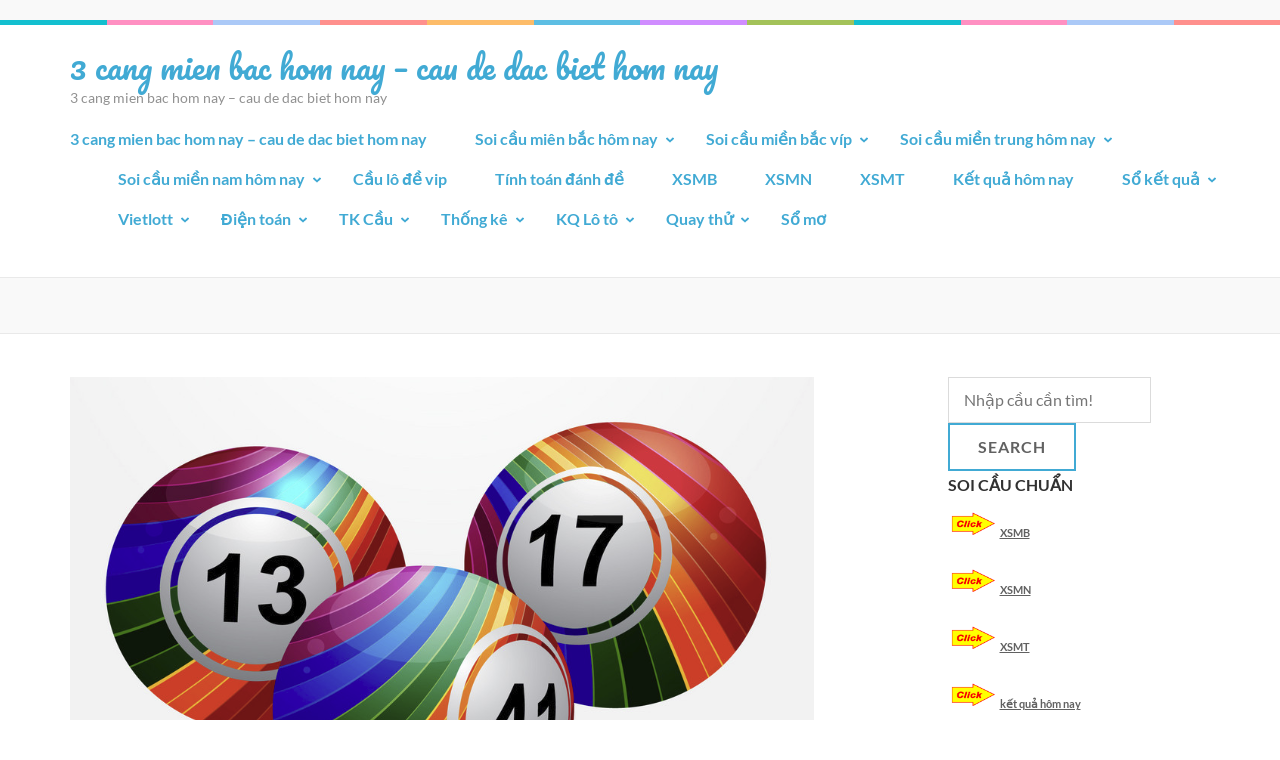

--- FILE ---
content_type: text/html; charset=UTF-8
request_url: https://caulovip2nhay.com/du-doan-xsmb-ngay-24-01-chinh-xac-nhat-soi-cau-lo-de/
body_size: 14241
content:
<!DOCTYPE html><html lang="vi"><head itemscope itemtype="https://schema.org/WebSite"><meta charset="UTF-8"><meta name="viewport" content="width=device-width, initial-scale=1"><link rel="profile" href="https://gmpg.org/xfn/11"><link rel="pingback" href="https://caulovip2nhay.com/xmlrpc.php"><meta name='robots' content='index, follow, max-image-preview:large, max-snippet:-1, max-video-preview:-1' /><link type="text/css" media="all" href="https://caulovip2nhay.com/wp-content/cache/breeze-minification/css/breeze_7a4359115f1d47d7edafb3e3204b2cf1.css" rel="stylesheet" /><title>d&#7921; &#273;o&aacute;n xsmb ng&agrave;y 24/01 ch&iacute;nh x&aacute;c nh&#7845;t - soi c&#7847;u l&ocirc; &#273;&#7873;</title><meta name="description" content="d&#7921; &#273;o&aacute;n xsmb ng&agrave;y 24/01 ch&iacute;nh x&aacute;c nh&#7845;t - soi c&#7847;u l&ocirc; &#273;&#7873;" /><link rel="canonical" href="https://caulovip2nhay.com/du-doan-xsmb-ngay-24-01-chinh-xac-nhat-soi-cau-lo-de/" /><meta property="og:locale" content="vi_VN" /><meta property="og:type" content="article" /><meta property="og:title" content="d&#7921; &#273;o&aacute;n xsmb ng&agrave;y 24/01 ch&iacute;nh x&aacute;c nh&#7845;t - soi c&#7847;u l&ocirc; &#273;&#7873;" /><meta property="og:description" content="d&#7921; &#273;o&aacute;n xsmb ng&agrave;y 24/01 ch&iacute;nh x&aacute;c nh&#7845;t - soi c&#7847;u l&ocirc; &#273;&#7873;" /><meta property="og:url" content="https://caulovip2nhay.com/du-doan-xsmb-ngay-24-01-chinh-xac-nhat-soi-cau-lo-de/" /><meta property="og:site_name" content="3 cang mien bac hom nay - cau de dac biet hom nay" /><meta property="article:published_time" content="2025-07-04T18:55:55+00:00" /><meta property="og:image" content="https://caulovip2nhay.com/wp-content/uploads/2024/08/kinh-nghiem-nuoi-lo.png" /><meta property="og:image:width" content="746" /><meta property="og:image:height" content="504" /><meta property="og:image:type" content="image/png" /><meta name="author" content="admin" /><meta name="twitter:card" content="summary_large_image" /><meta name="twitter:label1" content="&#272;&#432;&#7907;c vi&#7871;t b&#7903;i" /><meta name="twitter:data1" content="" /><meta name="twitter:label2" content="&#431;&#7899;c t&iacute;nh th&#7901;i gian &#273;&#7885;c" /><meta name="twitter:data2" content="5 ph&uacute;t" /> <script type="application/ld+json" class="yoast-schema-graph">{"@context":"https://schema.org","@graph":[{"@type":"WebPage","@id":"https://caulovip2nhay.com/du-doan-xsmb-ngay-24-01-chinh-xac-nhat-soi-cau-lo-de/","url":"https://caulovip2nhay.com/du-doan-xsmb-ngay-24-01-chinh-xac-nhat-soi-cau-lo-de/","name":"d&#7921; &#273;o&aacute;n xsmb ng&agrave;y 24/01 ch&iacute;nh x&aacute;c nh&#7845;t - soi c&#7847;u l&ocirc; &#273;&#7873;","isPartOf":{"@id":"https://caulovip2nhay.com/#website"},"primaryImageOfPage":{"@id":"https://caulovip2nhay.com/du-doan-xsmb-ngay-24-01-chinh-xac-nhat-soi-cau-lo-de/#primaryimage"},"image":{"@id":"https://caulovip2nhay.com/du-doan-xsmb-ngay-24-01-chinh-xac-nhat-soi-cau-lo-de/#primaryimage"},"thumbnailUrl":"https://caulovip2nhay.com/wp-content/uploads/2025/08/kinh-nghiem-nuoi-lo.png","datePublished":"2025-07-04T18:55:55+00:00","dateModified":"2025-07-04T18:55:55+00:00","author":{"@id":"https://caulovip2nhay.com/#/schema/person/6a90ef6e7fc13ee8090a90270d7841d5"},"description":"d&#7921; &#273;o&aacute;n xsmb ng&agrave;y 24/01 ch&iacute;nh x&aacute;c nh&#7845;t - soi c&#7847;u l&ocirc; &#273;&#7873;","breadcrumb":{"@id":"https://caulovip2nhay.com/du-doan-xsmb-ngay-24-01-chinh-xac-nhat-soi-cau-lo-de/#breadcrumb"},"inLanguage":"vi","potentialAction":[{"@type":"ReadAction","target":["https://caulovip2nhay.com/du-doan-xsmb-ngay-24-01-chinh-xac-nhat-soi-cau-lo-de/"]}]},{"@type":"ImageObject","inLanguage":"vi","@id":"https://caulovip2nhay.com/du-doan-xsmb-ngay-24-01-chinh-xac-nhat-soi-cau-lo-de/#primaryimage","url":"https://caulovip2nhay.com/wp-content/uploads/2025/08/kinh-nghiem-nuoi-lo.png","contentUrl":"https://caulovip2nhay.com/wp-content/uploads/2025/08/kinh-nghiem-nuoi-lo.png","width":746,"height":504,"caption":"xsmb ng&agrave;y 31/10"},{"@type":"BreadcrumbList","@id":"https://caulovip2nhay.com/du-doan-xsmb-ngay-24-01-chinh-xac-nhat-soi-cau-lo-de/#breadcrumb","itemListElement":[{"@type":"ListItem","position":1,"name":"Home","item":"https://caulovip2nhay.com/"},{"@type":"ListItem","position":2,"name":"d&#7921; &#273;o&aacute;n xsmb ng&agrave;y 24/01 ch&iacute;nh x&aacute;c nh&#7845;t &#8211; soi c&#7847;u l&ocirc; &#273;&#7873;"}]},{"@type":"WebSite","@id":"https://caulovip2nhay.com/#website","url":"https://caulovip2nhay.com/","name":"3 cang mien bac hom nay - cau de dac biet hom nay","description":"3 cang mien bac hom nay - cau de dac biet hom nay","potentialAction":[{"@type":"SearchAction","target":{"@type":"EntryPoint","urlTemplate":"https://caulovip2nhay.com/?s={search_term_string}"},"query-input":"required name=search_term_string"}],"inLanguage":"vi"},{"@type":"Person","@id":"https://caulovip2nhay.com/#/schema/person/6a90ef6e7fc13ee8090a90270d7841d5","name":"admin","image":{"@type":"ImageObject","inLanguage":"vi","@id":"https://caulovip2nhay.com/#/schema/person/image/","url":"https://secure.gravatar.com/avatar/74cae801e3ee021d171dcbceb1ba1db9?s=96&d=mm&r=g","contentUrl":"https://secure.gravatar.com/avatar/74cae801e3ee021d171dcbceb1ba1db9?s=96&d=mm&r=g","caption":"admin"},"url":"https://caulovip2nhay.com/author/dev-singsing/"}]}</script> <link rel='dns-prefetch' href='//fonts.googleapis.com' /><link rel="alternate" type="application/rss+xml" title="D&ograve;ng th&ocirc;ng tin 3 cang mien bac hom nay - cau de dac biet hom nay &raquo;" href="https://caulovip2nhay.com/feed/" /><link rel="alternate" type="application/rss+xml" title="D&ograve;ng ph&#7843;n h&#7891;i 3 cang mien bac hom nay - cau de dac biet hom nay &raquo;" href="https://caulovip2nhay.com/comments/feed/" /> <script type="text/javascript">/*  */
window._wpemojiSettings = {"baseUrl":"https:\/\/s.w.org\/images\/core\/emoji\/14.0.0\/72x72\/","ext":".png","svgUrl":"https:\/\/s.w.org\/images\/core\/emoji\/14.0.0\/svg\/","svgExt":".svg","source":{"concatemoji":"https:\/\/caulovip2nhay.com\/wp-includes\/js\/wp-emoji-release.min.js?ver=6.4.7"}};
/*! This file is auto-generated */
!function(i,n){var o,s,e;function c(e){try{var t={supportTests:e,timestamp:(new Date).valueOf()};sessionStorage.setItem(o,JSON.stringify(t))}catch(e){}}function p(e,t,n){e.clearRect(0,0,e.canvas.width,e.canvas.height),e.fillText(t,0,0);var t=new Uint32Array(e.getImageData(0,0,e.canvas.width,e.canvas.height).data),r=(e.clearRect(0,0,e.canvas.width,e.canvas.height),e.fillText(n,0,0),new Uint32Array(e.getImageData(0,0,e.canvas.width,e.canvas.height).data));return t.every(function(e,t){return e===r[t]})}function u(e,t,n){switch(t){case"flag":return n(e,"\ud83c\udff3\ufe0f\u200d\u26a7\ufe0f","\ud83c\udff3\ufe0f\u200b\u26a7\ufe0f")?!1:!n(e,"\ud83c\uddfa\ud83c\uddf3","\ud83c\uddfa\u200b\ud83c\uddf3")&&!n(e,"\ud83c\udff4\udb40\udc67\udb40\udc62\udb40\udc65\udb40\udc6e\udb40\udc67\udb40\udc7f","\ud83c\udff4\u200b\udb40\udc67\u200b\udb40\udc62\u200b\udb40\udc65\u200b\udb40\udc6e\u200b\udb40\udc67\u200b\udb40\udc7f");case"emoji":return!n(e,"\ud83e\udef1\ud83c\udffb\u200d\ud83e\udef2\ud83c\udfff","\ud83e\udef1\ud83c\udffb\u200b\ud83e\udef2\ud83c\udfff")}return!1}function f(e,t,n){var r="undefined"!=typeof WorkerGlobalScope&&self instanceof WorkerGlobalScope?new OffscreenCanvas(300,150):i.createElement("canvas"),a=r.getContext("2d",{willReadFrequently:!0}),o=(a.textBaseline="top",a.font="600 32px Arial",{});return e.forEach(function(e){o[e]=t(a,e,n)}),o}function t(e){var t=i.createElement("script");t.src=e,t.defer=!0,i.head.appendChild(t)}"undefined"!=typeof Promise&&(o="wpEmojiSettingsSupports",s=["flag","emoji"],n.supports={everything:!0,everythingExceptFlag:!0},e=new Promise(function(e){i.addEventListener("DOMContentLoaded",e,{once:!0})}),new Promise(function(t){var n=function(){try{var e=JSON.parse(sessionStorage.getItem(o));if("object"==typeof e&&"number"==typeof e.timestamp&&(new Date).valueOf()<e.timestamp+604800&&"object"==typeof e.supportTests)return e.supportTests}catch(e){}return null}();if(!n){if("undefined"!=typeof Worker&&"undefined"!=typeof OffscreenCanvas&&"undefined"!=typeof URL&&URL.createObjectURL&&"undefined"!=typeof Blob)try{var e="postMessage("+f.toString()+"("+[JSON.stringify(s),u.toString(),p.toString()].join(",")+"));",r=new Blob([e],{type:"text/javascript"}),a=new Worker(URL.createObjectURL(r),{name:"wpTestEmojiSupports"});return void(a.onmessage=function(e){c(n=e.data),a.terminate(),t(n)})}catch(e){}c(n=f(s,u,p))}t(n)}).then(function(e){for(var t in e)n.supports[t]=e[t],n.supports.everything=n.supports.everything&&n.supports[t],"flag"!==t&&(n.supports.everythingExceptFlag=n.supports.everythingExceptFlag&&n.supports[t]);n.supports.everythingExceptFlag=n.supports.everythingExceptFlag&&!n.supports.flag,n.DOMReady=!1,n.readyCallback=function(){n.DOMReady=!0}}).then(function(){return e}).then(function(){var e;n.supports.everything||(n.readyCallback(),(e=n.source||{}).concatemoji?t(e.concatemoji):e.wpemoji&&e.twemoji&&(t(e.twemoji),t(e.wpemoji)))}))}((window,document),window._wpemojiSettings);
/*  */</script> <script type="text/javascript" id="breeze-prefetch-js-extra">/*  */
var breeze_prefetch = {"local_url":"https:\/\/caulovip2nhay.com","ignore_remote_prefetch":"1","ignore_list":["\/","\/page\/(.)","\/wp-admin\/"]};
/*  */</script> <script type="text/javascript" src="https://caulovip2nhay.com/wp-content/plugins/breeze/assets/js/js-front-end/breeze-prefetch-links.min.js?ver=2.1.6" id="breeze-prefetch-js"></script> <script type="text/javascript" src="https://caulovip2nhay.com/wp-includes/js/jquery/jquery.min.js?ver=3.7.1" id="jquery-core-js"></script> <script type="text/javascript" src="https://caulovip2nhay.com/wp-includes/js/jquery/jquery-migrate.min.js?ver=3.4.1" id="jquery-migrate-js"></script> <script type="text/javascript" src="https://caulovip2nhay.com/wp-content/themes/preschool-and-kindergarten/js/v4-shims.min.js?ver=6.1.1" id="v4-shims-js"></script> <link rel="https://api.w.org/" href="https://caulovip2nhay.com/wp-json/" /><link rel="alternate" type="application/json" href="https://caulovip2nhay.com/wp-json/wp/v2/posts/18054" /><link rel="EditURI" type="application/rsd+xml" title="RSD" href="https://caulovip2nhay.com/xmlrpc.php?rsd" /><meta name="generator" content="WordPress 6.4.7" /><link rel='shortlink' href='https://caulovip2nhay.com/?p=18054' /><link rel="alternate" type="application/json+oembed" href="https://caulovip2nhay.com/wp-json/oembed/1.0/embed?url=https%3A%2F%2Fcaulovip2nhay.com%2Fdu-doan-xsmb-ngay-24-01-chinh-xac-nhat-soi-cau-lo-de%2F" /><link rel="alternate" type="text/xml+oembed" href="https://caulovip2nhay.com/wp-json/oembed/1.0/embed?url=https%3A%2F%2Fcaulovip2nhay.com%2Fdu-doan-xsmb-ngay-24-01-chinh-xac-nhat-soi-cau-lo-de%2F&#038;format=xml" /> <script async src="https://caulovip2nhay.com/wp-content/uploads/breeze/google/gtag.js?id=G-76RTHJNZDK"></script> <script>window.dataLayer = window.dataLayer || [];
			function gtag(){dataLayer.push(arguments);}
			gtag('js', new Date());
			gtag('config', 'G-76RTHJNZDK');</script> <link rel="icon" href="https://caulovip2nhay.com/wp-content/uploads/2025/09/2485668503_1521469766-60x60.png" sizes="32x32" /><link rel="icon" href="https://caulovip2nhay.com/wp-content/uploads/2025/09/2485668503_1521469766-220x220.png" sizes="192x192" /><link rel="apple-touch-icon" href="https://caulovip2nhay.com/wp-content/uploads/2025/09/2485668503_1521469766-186x185.png" /><meta name="msapplication-TileImage" content="https://caulovip2nhay.com/wp-content/uploads/2025/09/2485668503_1521469766-300x300.png" /></head><body class="post-template-default single single-post postid-18054 single-format-standard group-blog" itemscope itemtype="https://schema.org/WebPage"><div id="page" class="site"> <a class="skip-link screen-reader-text" href="#acc-content">B&#7887; qua v&agrave; t&#7899;i n&#7897;i dung (&#7845;n Enter)</a><div class="mobile-header"><div class="container"><div class="site-branding" itemscope itemtype="https://schema.org/Organization"><div class="text-logo"><p class="site-title" itemprop="name"><a href="https://caulovip2nhay.com/" rel="home" itemprop="url">3 cang mien bac hom nay &#8211; cau de dac biet hom nay</a></p><p class="site-description" itemprop="description">3 cang mien bac hom nay &#8211; cau de dac biet hom nay</p></div></div><button class="menu-opener" data-toggle-target=".main-menu-modal" data-toggle-body-class="showing-main-menu-modal" aria-expanded="false" data-set-focus=".close-main-nav-toggle"> <span></span> <span></span> <span></span> </button></div><div class="mobile-menu"><nav id="mobile-site-navigation" class="primary-menu" role="navigation" itemscope itemtype="https://schema.org/SiteNavigationElement"><div class="primary-menu-list main-menu-modal cover-modal" data-modal-target-string=".main-menu-modal"> <button class="close close-main-nav-toggle" data-toggle-target=".main-menu-modal" data-toggle-body-class="showing-main-menu-modal" aria-expanded="false" data-set-focus=".main-menu-modal"></button><div class="mobile-menu-title" aria-label="Mobile"><div class="menu-memu-container"><ul id="primary-menu" class="nav-menu main-menu-modal"><li id="menu-item-16733" class="menu-item menu-item-type-post_type menu-item-object-page menu-item-home menu-item-16733"><a href="https://caulovip2nhay.com/trang-chu/">3 cang mien bac hom nay &ndash; cau de dac biet hom nay</a></li><li id="menu-item-17160" class="menu-item menu-item-type-taxonomy menu-item-object-category menu-item-has-children menu-item-17160"><a href="https://caulovip2nhay.com/soi-cau-mien-bac-hom-nay/">Soi c&#7847;u mi&ecirc;n b&#7855;c h&ocirc;m nay</a><ul class="sub-menu"><li id="menu-item-16698" class="menu-item menu-item-type-post_type menu-item-object-page menu-item-16698"><a href="https://caulovip2nhay.com/cau-lo-vip-ba-cang-mb/">c&#7847;u l&ocirc; v&iacute;p ba c&agrave;ng mb</a></li><li id="menu-item-16699" class="menu-item menu-item-type-post_type menu-item-object-page menu-item-16699"><a href="https://caulovip2nhay.com/cau-lo-vip-bach-thu-de-mb/">c&#7847;u l&ocirc; v&iacute;p b&#7841;ch th&#7911; &#273;&#7873; mb</a></li><li id="menu-item-16700" class="menu-item menu-item-type-post_type menu-item-object-page menu-item-16700"><a href="https://caulovip2nhay.com/cau-lo-vip-bach-thu-lo-kep-mb/">c&#7847;u l&ocirc; v&iacute;p b&#7841;ch th&#7911; l&ocirc; k&eacute;p mb</a></li><li id="menu-item-16701" class="menu-item menu-item-type-post_type menu-item-object-page menu-item-16701"><a href="https://caulovip2nhay.com/cau-lo-vip-bach-thu-lo-mb/">c&#7847;u l&ocirc; v&iacute;p b&#7841;ch th&#7911; l&ocirc; mb</a></li><li id="menu-item-17096" class="menu-item menu-item-type-post_type menu-item-object-page menu-item-17096"><a href="https://caulovip2nhay.com/cau-lo-vip-bach-thu-lo-2-nhay-mb/">c&#7847;u l&ocirc; v&iacute;p b&#7841;ch th&#7911; l&ocirc; 2 nh&aacute;y mb</a></li><li id="menu-item-16704" class="menu-item menu-item-type-post_type menu-item-object-page menu-item-16704"><a href="https://caulovip2nhay.com/cau-lo-vip-cap-3-cang-mb/">c&#7847;u l&ocirc; v&iacute;p c&#7863;p 3 c&agrave;ng mb</a></li><li id="menu-item-16707" class="menu-item menu-item-type-post_type menu-item-object-page menu-item-16707"><a href="https://caulovip2nhay.com/cau-lo-vip-dan-de-4-con-mb/">c&#7847;u l&ocirc; v&iacute;p d&agrave;n &#273;&#7873; 4 con mb</a></li><li id="menu-item-17099" class="menu-item menu-item-type-post_type menu-item-object-page menu-item-17099"><a href="https://caulovip2nhay.com/cau-lo-vip-dan-de-6-con-mb/">c&#7847;u l&ocirc; v&iacute;p d&agrave;n &#273;&#7873; 6 con mb</a></li><li id="menu-item-17098" class="menu-item menu-item-type-post_type menu-item-object-page menu-item-17098"><a href="https://caulovip2nhay.com/cau-lo-vip-dan-de-8-con-mb/">c&#7847;u l&ocirc; v&iacute;p d&agrave;n &#273;&#7873; 8 con mb</a></li><li id="menu-item-17097" class="menu-item menu-item-type-post_type menu-item-object-page menu-item-17097"><a href="https://caulovip2nhay.com/cau-lo-vip-dan-de-10-con-mb/">c&#7847;u l&ocirc; v&iacute;p d&agrave;n &#273;&#7873; 10 con mb</a></li><li id="menu-item-16708" class="menu-item menu-item-type-post_type menu-item-object-page menu-item-16708"><a href="https://caulovip2nhay.com/cau-lo-vip-dan-lo-10-con-mb/">c&#7847;u l&ocirc; v&iacute;p d&agrave;n l&ocirc; 10 con mb</a></li><li id="menu-item-16709" class="menu-item menu-item-type-post_type menu-item-object-page menu-item-16709"><a href="https://caulovip2nhay.com/cau-lo-vip-dan-lo-4-con-mb/">c&#7847;u l&ocirc; v&iacute;p d&agrave;n l&ocirc; 4 con mb</a></li><li id="menu-item-16710" class="menu-item menu-item-type-post_type menu-item-object-page menu-item-16710"><a href="https://caulovip2nhay.com/cau-lo-vip-dan-lo-6-con-mb/">c&#7847;u l&ocirc; v&iacute;p d&agrave;n l&ocirc; 6 con mb</a></li></ul></li><li id="menu-item-17161" class="menu-item menu-item-type-taxonomy menu-item-object-category menu-item-has-children menu-item-17161"><a href="https://caulovip2nhay.com/soi-cau-mien-bac-vip/">Soi c&#7847;u mi&#7873;n b&#7855;c v&iacute;p</a><ul class="sub-menu"><li id="menu-item-16711" class="menu-item menu-item-type-post_type menu-item-object-page menu-item-16711"><a href="https://caulovip2nhay.com/cau-lo-vip-dan-lo-8-con-mb/">c&#7847;u l&ocirc; v&iacute;p d&agrave;n l&ocirc; 8 con mb</a></li><li id="menu-item-16724" class="menu-item menu-item-type-post_type menu-item-object-page menu-item-16724"><a href="https://caulovip2nhay.com/cau-lo-vip-song-thu-de-mb/">c&#7847;u l&ocirc; v&iacute;p song th&#7911; &#273;&#7873; mb</a></li><li id="menu-item-16725" class="menu-item menu-item-type-post_type menu-item-object-page menu-item-16725"><a href="https://caulovip2nhay.com/cau-lo-vip-song-thu-lo-kep-mb/">c&#7847;u l&ocirc; v&iacute;p song th&#7911; l&ocirc; k&eacute;p mb</a></li><li id="menu-item-16726" class="menu-item menu-item-type-post_type menu-item-object-page menu-item-16726"><a href="https://caulovip2nhay.com/cau-lo-vip-song-thu-lo-mb/">c&#7847;u l&ocirc; v&iacute;p song th&#7911; l&ocirc; mb</a></li><li id="menu-item-16714" class="menu-item menu-item-type-post_type menu-item-object-page menu-item-16714"><a href="https://caulovip2nhay.com/cau-lo-vip-de-dau-duoi-mb/">c&#7847;u l&ocirc; v&iacute;p &#273;&#7873; &#273;&#7847;u &#273;u&ocirc;i mb</a></li><li id="menu-item-16717" class="menu-item menu-item-type-post_type menu-item-object-page menu-item-16717"><a href="https://caulovip2nhay.com/cau-lo-vip-lo-xien-2-mb/">c&#7847;u l&ocirc; v&iacute;p l&ocirc; xi&ecirc;n 2 mb</a></li><li id="menu-item-16718" class="menu-item menu-item-type-post_type menu-item-object-page menu-item-16718"><a href="https://caulovip2nhay.com/cau-lo-vip-lo-xien-3-mb/">c&#7847;u l&ocirc; v&iacute;p l&ocirc; xi&ecirc;n 3 mb</a></li><li id="menu-item-16719" class="menu-item menu-item-type-post_type menu-item-object-page menu-item-16719"><a href="https://caulovip2nhay.com/cau-lo-vip-lo-xien-4-mb/">c&#7847;u l&ocirc; v&iacute;p l&ocirc; xi&ecirc;n 4 mb</a></li></ul></li><li id="menu-item-17163" class="menu-item menu-item-type-taxonomy menu-item-object-category menu-item-has-children menu-item-17163"><a href="https://caulovip2nhay.com/soi-cau-mien-trung-hom-nay/">Soi c&#7847;u mi&#7873;n trung h&ocirc;m nay</a><ul class="sub-menu"><li id="menu-item-16703" class="menu-item menu-item-type-post_type menu-item-object-page menu-item-16703"><a href="https://caulovip2nhay.com/cau-lo-vip-bao-lo-mt/">c&#7847;u l&ocirc; v&iacute;p bao l&ocirc; mt</a></li><li id="menu-item-16705" class="menu-item menu-item-type-post_type menu-item-object-page menu-item-16705"><a href="https://caulovip2nhay.com/cau-lo-vip-cap-xiu-chu-mt/">c&#7847;u l&ocirc; v&iacute;p c&#7863;p x&iacute;u ch&#7911; mt</a></li><li id="menu-item-16713" class="menu-item menu-item-type-post_type menu-item-object-page menu-item-16713"><a href="https://caulovip2nhay.com/cau-lo-vip-dac-biet-mt/">c&#7847;u l&ocirc; v&iacute;p &#273;&#7863;c bi&#7879;t mt</a></li><li id="menu-item-16716" class="menu-item menu-item-type-post_type menu-item-object-page menu-item-16716"><a href="https://caulovip2nhay.com/cau-lo-vip-giai-tam-mt/">c&#7847;u l&ocirc; v&iacute;p gi&#7843;i t&aacute;m mt</a></li><li id="menu-item-16720" class="menu-item menu-item-type-post_type menu-item-object-page menu-item-16720"><a href="https://caulovip2nhay.com/cau-lo-vip-dau-duoi-giai-8-mt/">c&#7847;u l&ocirc; v&iacute;p s&#7899; &#273;&#7847;u &#273;u&ocirc;i gi&#7843;i 8 mt</a></li><li id="menu-item-16722" class="menu-item menu-item-type-post_type menu-item-object-page menu-item-16722"><a href="https://caulovip2nhay.com/cau-lo-vip-dau-duoi-giai-dac-biet-mt/">c&#7847;u l&ocirc; v&iacute;p s&#7899; &#273;&#7847;u &#273;u&ocirc;i gi&#7843;i &#273;&#7863;c bi&#7879;t mt</a></li><li id="menu-item-16728" class="menu-item menu-item-type-post_type menu-item-object-page menu-item-16728"><a href="https://caulovip2nhay.com/cau-lo-vip-song-thu-lo-mn/">c&#7847;u l&ocirc; v&iacute;p song th&#7911; l&ocirc; mn</a></li><li id="menu-item-16732" class="menu-item menu-item-type-post_type menu-item-object-page menu-item-16732"><a href="https://caulovip2nhay.com/lo-3-vip-dac-biet-mt/">l&ocirc; 3 s&#7889; v&iacute;p &#273;&#7863;c bi&#7879;t mt</a></li><li id="menu-item-16730" class="menu-item menu-item-type-post_type menu-item-object-page menu-item-16730"><a href="https://caulovip2nhay.com/cau-lo-vip-xiu-chu-mt/">c&#7847;u l&ocirc; v&iacute;p x&iacute;u ch&#7911; mt</a></li></ul></li><li id="menu-item-17162" class="menu-item menu-item-type-taxonomy menu-item-object-category menu-item-has-children menu-item-17162"><a href="https://caulovip2nhay.com/soi-cau-mien-nam-hom-nay/">Soi c&#7847;u mi&#7873;n nam h&ocirc;m nay</a><ul class="sub-menu"><li id="menu-item-16723" class="menu-item menu-item-type-post_type menu-item-object-page menu-item-16723"><a href="https://caulovip2nhay.com/cau-lo-vip-so-dau-duoi-giai-dac-biet-mn/">c&#7847;u l&ocirc; v&iacute;p s&#7899; &#273;&#7847;u &#273;u&ocirc;i gi&#7843;i &#273;&#7863;c bi&#7879;t mn</a></li><li id="menu-item-16706" class="menu-item menu-item-type-post_type menu-item-object-page menu-item-16706"><a href="https://caulovip2nhay.com/cau-lo-vip-cap-xiu-chu-mn/">c&#7847;u l&ocirc; v&iacute;p c&#7863;p x&iacute;u ch&#7911; mn</a></li><li id="menu-item-16721" class="menu-item menu-item-type-post_type menu-item-object-page menu-item-16721"><a href="https://caulovip2nhay.com/cau-lo-vip-so-dau-duoi-giai-8-mn/">c&#7847;u l&ocirc; v&iacute;p s&#7899; &#273;&#7847;u &#273;u&ocirc;i gi&#7843;i 8 mn</a></li><li id="menu-item-16727" class="menu-item menu-item-type-post_type menu-item-object-page menu-item-16727"><a href="https://caulovip2nhay.com/cau-lo-vip-song-thu-lo-mt/">c&#7847;u l&ocirc; v&iacute;p song th&#7911; l&ocirc; mt</a></li><li id="menu-item-16702" class="menu-item menu-item-type-post_type menu-item-object-page menu-item-16702"><a href="https://caulovip2nhay.com/cau-lo-vip-bao-lo-mn/">c&#7847;u l&ocirc; v&iacute;p bao l&ocirc; mn</a></li><li id="menu-item-16712" class="menu-item menu-item-type-post_type menu-item-object-page menu-item-16712"><a href="https://caulovip2nhay.com/cau-lo-vip-dac-biet-mn/">c&#7847;u l&ocirc; v&iacute;p &#273;&#7863;c bi&#7879;t mn</a></li><li id="menu-item-16715" class="menu-item menu-item-type-post_type menu-item-object-page menu-item-16715"><a href="https://caulovip2nhay.com/cau-lo-vip-giai-tam-mn/">c&#7847;u l&ocirc; v&iacute;p gi&#7843;i t&aacute;m mn</a></li><li id="menu-item-16729" class="menu-item menu-item-type-post_type menu-item-object-page menu-item-16729"><a href="https://caulovip2nhay.com/cau-lo-vip-xiu-chu-mn/">c&#7847;u l&ocirc; v&iacute;p x&iacute;u ch&#7911; mn</a></li><li id="menu-item-16731" class="menu-item menu-item-type-post_type menu-item-object-page menu-item-16731"><a href="https://caulovip2nhay.com/lo-3-vip-dac-biet-mn/">l&ocirc; 3 s&#7889; v&iacute;p &#273;&#7863;c bi&#7879;t mn</a></li></ul></li><li id="menu-item-17159" class="menu-item menu-item-type-taxonomy menu-item-object-category menu-item-17159"><a href="https://caulovip2nhay.com/cau-lo-de-vip/">C&#7847;u l&ocirc; &#273;&#7873; vip</a></li><li id="menu-item-17164" class="menu-item menu-item-type-taxonomy menu-item-object-category menu-item-17164"><a href="https://caulovip2nhay.com/tinh-toan-danh-de/">T&iacute;nh to&aacute;n &#273;&aacute;nh &#273;&#7873;</a></li><li id="menu-item-17738" class="menu-item menu-item-type-post_type menu-item-object-post menu-item-17738"><a href="https://caulovip2nhay.com/xsmb-kqxsmb-ket-qua-xsmb-hom-nay/">XSMB</a></li><li id="menu-item-17739" class="menu-item menu-item-type-post_type menu-item-object-post menu-item-17739"><a href="https://caulovip2nhay.com/xsmn-kqxsmn-ket-qua-xsmn-hom-nay/">XSMN</a></li><li id="menu-item-17740" class="menu-item menu-item-type-post_type menu-item-object-post menu-item-17740"><a href="https://caulovip2nhay.com/xsmt-kqxsmt-ket-qua-xsmt-an-ngay/">XSMT</a></li><li id="menu-item-17741" class="menu-item menu-item-type-post_type menu-item-object-post menu-item-17741"><a href="https://caulovip2nhay.com/ket-qua-xo-so-3-mien/">K&#7871;t qu&#7843; h&ocirc;m nay</a></li><li id="menu-item-17742" class="menu-item menu-item-type-post_type menu-item-object-post menu-item-has-children menu-item-17742"><a href="https://caulovip2nhay.com/xsmb-30-ngay-so-ket-qua-mien-bac/">S&#7893; k&#7871;t qu&#7843;</a><ul class="sub-menu"><li id="menu-item-17743" class="menu-item menu-item-type-post_type menu-item-object-post menu-item-17743"><a href="https://caulovip2nhay.com/xsmb-30-ngay-so-ket-qua-mien-bac/">S&#7893; k&#7871;t qu&#7843; XSMB</a></li><li id="menu-item-17744" class="menu-item menu-item-type-post_type menu-item-object-post menu-item-17744"><a href="https://caulovip2nhay.com/xsmn-30-ngay-so-ket-qua-mien-nam/">S&#7893; k&#7871;t qu&#7843; XSMN</a></li><li id="menu-item-17745" class="menu-item menu-item-type-post_type menu-item-object-post menu-item-17745"><a href="https://caulovip2nhay.com/xsmt-30-ngay-so-ket-qua-mien-trung/">S&#7893; k&#7871;t qu&#7843; XSMT</a></li></ul></li><li id="menu-item-17746" class="menu-item menu-item-type-post_type menu-item-object-post menu-item-has-children menu-item-17746"><a href="https://caulovip2nhay.com/xo-so-vietlott/">Vietlott</a><ul class="sub-menu"><li id="menu-item-17747" class="menu-item menu-item-type-post_type menu-item-object-post menu-item-17747"><a href="https://caulovip2nhay.com/xo-so-vietlott/">X&#7893; s&#7889; Vietlott</a></li><li id="menu-item-17748" class="menu-item menu-item-type-post_type menu-item-object-post menu-item-17748"><a href="https://caulovip2nhay.com/xo-so-mega-6-45/">X&#7893; s&#7889; Mega 6/45</a></li><li id="menu-item-17749" class="menu-item menu-item-type-post_type menu-item-object-post menu-item-17749"><a href="https://caulovip2nhay.com/xo-so-power-6-55/">x&#7893; s&#7889; Power 6/55</a></li><li id="menu-item-17750" class="menu-item menu-item-type-post_type menu-item-object-post menu-item-17750"><a href="https://caulovip2nhay.com/xo-so-max-3d-ket-qua-xo-so-dien-toan-max-3d/">Max 3D</a></li><li id="menu-item-17751" class="menu-item menu-item-type-post_type menu-item-object-post menu-item-17751"><a href="https://caulovip2nhay.com/xo-so-max-4d-ket-qua-xo-so-dien-toan-max-4d/">Max 4D</a></li><li id="menu-item-17752" class="menu-item menu-item-type-post_type menu-item-object-post menu-item-17752"><a href="https://caulovip2nhay.com/thong-ke-ve-nhieu-it-xs-mega-6-45/">Th&#7889;ng k&ecirc;</a></li></ul></li><li id="menu-item-17753" class="menu-item menu-item-type-post_type menu-item-object-post menu-item-has-children menu-item-17753"><a href="https://caulovip2nhay.com/xo-so-dien-toan-6x36/">&#272;i&#7879;n to&aacute;n</a><ul class="sub-menu"><li id="menu-item-17754" class="menu-item menu-item-type-post_type menu-item-object-post menu-item-17754"><a href="https://caulovip2nhay.com/xo-so-dien-toan-6x36/">X&#7893; s&#7889; &#273;i&#7879;n to&aacute;n 6&times;36</a></li><li id="menu-item-17755" class="menu-item menu-item-type-post_type menu-item-object-post menu-item-17755"><a href="https://caulovip2nhay.com/xo-so-dien-toan-123/">X&#7893; s&#7889; &#273;i&#7879;n to&aacute;n 123</a></li><li id="menu-item-17756" class="menu-item menu-item-type-post_type menu-item-object-post menu-item-17756"><a href="https://caulovip2nhay.com/xo-so-than-tai/">X&#7893; s&#7889; th&#7847;n t&agrave;i</a></li></ul></li><li id="menu-item-17757" class="menu-item menu-item-type-post_type menu-item-object-post menu-item-has-children menu-item-17757"><a href="https://caulovip2nhay.com/cau-bach-thu-mb/">TK C&#7847;u</a><ul class="sub-menu"><li id="menu-item-17758" class="menu-item menu-item-type-post_type menu-item-object-post menu-item-17758"><a href="https://caulovip2nhay.com/cau-bach-thu-mb/">C&#7847;u b&#7841;ch th&#7911; (MB)</a></li><li id="menu-item-17759" class="menu-item menu-item-type-post_type menu-item-object-post menu-item-17759"><a href="https://caulovip2nhay.com/cau-lat-lien-tuc-mb/">C&#7847;u l&#7853;t li&ecirc;n t&#7909;c (MB)</a></li><li id="menu-item-17760" class="menu-item menu-item-type-post_type menu-item-object-post menu-item-17760"><a href="https://caulovip2nhay.com/cau-ve-ca-cap-mb/">C&#7847;u v&#7873; c&#7843; c&#7863;p (MB)</a></li><li id="menu-item-17761" class="menu-item menu-item-type-post_type menu-item-object-post menu-item-17761"><a href="https://caulovip2nhay.com/cau-ve-nhieu-nhay-mb/">C&#7847;u v&#7873; nhi&#7873;u nh&aacute;y (MB)</a></li></ul></li><li id="menu-item-17762" class="menu-item menu-item-type-post_type menu-item-object-post menu-item-has-children menu-item-17762"><a href="https://caulovip2nhay.com/thong-ke-dau-duoi/">Th&#7889;ng k&ecirc;</a><ul class="sub-menu"><li id="menu-item-17763" class="menu-item menu-item-type-post_type menu-item-object-post menu-item-17763"><a href="https://caulovip2nhay.com/thong-ke-dau-duoi/">Th&#7889;ng k&ecirc; &#273;&#7847;u &#273;u&ocirc;i</a></li><li id="menu-item-17764" class="menu-item menu-item-type-post_type menu-item-object-post menu-item-17764"><a href="https://caulovip2nhay.com/thong-ke-lo-gan/">Th&#7889;ng k&ecirc; l&ocirc; gan</a></li><li id="menu-item-17765" class="menu-item menu-item-type-post_type menu-item-object-post menu-item-17765"><a href="https://caulovip2nhay.com/lo-xien-thong-ke-lo-xien/">Th&#7889;ng k&ecirc; l&ocirc; xi&ecirc;n</a></li><li id="menu-item-17766" class="menu-item menu-item-type-post_type menu-item-object-post menu-item-17766"><a href="https://caulovip2nhay.com/lo-kep-thong-ke-lo-kep/">Th&#7889;ng k&ecirc; l&ocirc; k&eacute;p</a></li><li id="menu-item-17767" class="menu-item menu-item-type-post_type menu-item-object-post menu-item-17767"><a href="https://caulovip2nhay.com/thong-ke-lo-to-theo-dau/">Th&#7889;ng k&ecirc; &#272;&#7847;u</a></li><li id="menu-item-17768" class="menu-item menu-item-type-post_type menu-item-object-post menu-item-17768"><a href="https://caulovip2nhay.com/thong-ke-lo-to-theo-duoi/">Th&#7889;ng k&ecirc; &#272;u&ocirc;i</a></li><li id="menu-item-17769" class="menu-item menu-item-type-post_type menu-item-object-post menu-item-17769"><a href="https://caulovip2nhay.com/thong-ke-dau-duoi/">Th&#7889;ng k&ecirc; &#272;&#7847;u &ndash; &#272;u&ocirc;i</a></li><li id="menu-item-17770" class="menu-item menu-item-type-post_type menu-item-object-post menu-item-17770"><a href="https://caulovip2nhay.com/thong-ke-lo-to-theo-tong/">Th&#7889;ng k&ecirc; T&#7893;ng</a></li><li id="menu-item-17771" class="menu-item menu-item-type-post_type menu-item-object-post menu-item-17771"><a href="https://caulovip2nhay.com/thong-ke-tan-suat-xuat-hien/">T&#7847;n su&#7845;t xu&#7845;t hi&#7879;n</a></li><li id="menu-item-17772" class="menu-item menu-item-type-post_type menu-item-object-post menu-item-17772"><a href="https://caulovip2nhay.com/thong-ke-loto-tu-00-99/">TK t&#7915; 00 &#273;&#7871;n 99</a></li></ul></li><li id="menu-item-17773" class="menu-item menu-item-type-post_type menu-item-object-post menu-item-has-children menu-item-17773"><a href="https://caulovip2nhay.com/loto-mien-bac/">KQ L&ocirc; t&ocirc;</a><ul class="sub-menu"><li id="menu-item-17774" class="menu-item menu-item-type-post_type menu-item-object-post menu-item-17774"><a href="https://caulovip2nhay.com/loto-mien-bac/">B&#7843;ng loto MB</a></li><li id="menu-item-17775" class="menu-item menu-item-type-post_type menu-item-object-post menu-item-17775"><a href="https://caulovip2nhay.com/loto-mien-nam/">B&#7843;ng loto MN</a></li><li id="menu-item-17776" class="menu-item menu-item-type-post_type menu-item-object-post menu-item-17776"><a href="https://caulovip2nhay.com/loto-mien-trung/">B&#7843;ng loto MT</a></li></ul></li><li id="menu-item-17782" class="menu-item menu-item-type-post_type menu-item-object-post menu-item-has-children menu-item-17782"><a href="https://caulovip2nhay.com/quay-thu-xo-so-mien-bac/">Quay th&#7917;</a><ul class="sub-menu"><li id="menu-item-17783" class="menu-item menu-item-type-post_type menu-item-object-post menu-item-17783"><a href="https://caulovip2nhay.com/quay-thu-xo-so-mien-bac/">Quay th&#7917; XSMB</a></li><li id="menu-item-17784" class="menu-item menu-item-type-post_type menu-item-object-post menu-item-17784"><a href="https://caulovip2nhay.com/quay-thu-xo-so-mien-nam/">Quay th&#7917; XSMN</a></li><li id="menu-item-17785" class="menu-item menu-item-type-post_type menu-item-object-post menu-item-17785"><a href="https://caulovip2nhay.com/quay-thu-xo-so-mien-trung/">Quay th&#7917; XSMT</a></li><li id="menu-item-17786" class="menu-item menu-item-type-post_type menu-item-object-post menu-item-17786"><a href="https://caulovip2nhay.com/quay-thu-vietlott-quay-thu-kqxs-3-mien-lay-hen/">Quay th&#7917; Vietlott</a></li></ul></li><li id="menu-item-17787" class="menu-item menu-item-type-post_type menu-item-object-post menu-item-17787"><a href="https://caulovip2nhay.com/so-mo-lo-de/">S&#7893; m&#417;</a></li></ul></div></div><ul class="contact-info"></ul></div></nav></div></div><header id="masthead" class="site-header" role="banner" itemscope itemtype="https://schema.org/WPHeader"><div class="header-t"><div class="container"><ul class="contact-info"></ul></div></div><div class="header-b"><div class="container"><div class="site-branding" itemscope itemtype="https://schema.org/Organization"><div class="text-logo"><p class="site-title" itemprop="name"><a href="https://caulovip2nhay.com/" rel="home" itemprop="url">3 cang mien bac hom nay &#8211; cau de dac biet hom nay</a></p><p class="site-description" itemprop="description">3 cang mien bac hom nay &#8211; cau de dac biet hom nay</p></div></div><nav id="site-navigation" class="main-navigation" role="navigation" itemscope itemtype="https://schema.org/SiteNavigationElement"><div class="menu-memu-container"><ul id="primary-menu" class="menu"><li class="menu-item menu-item-type-post_type menu-item-object-page menu-item-home menu-item-16733"><a href="https://caulovip2nhay.com/trang-chu/">3 cang mien bac hom nay &ndash; cau de dac biet hom nay</a></li><li class="menu-item menu-item-type-taxonomy menu-item-object-category menu-item-has-children menu-item-17160"><a href="https://caulovip2nhay.com/soi-cau-mien-bac-hom-nay/">Soi c&#7847;u mi&ecirc;n b&#7855;c h&ocirc;m nay</a><ul class="sub-menu"><li class="menu-item menu-item-type-post_type menu-item-object-page menu-item-16698"><a href="https://caulovip2nhay.com/cau-lo-vip-ba-cang-mb/">c&#7847;u l&ocirc; v&iacute;p ba c&agrave;ng mb</a></li><li class="menu-item menu-item-type-post_type menu-item-object-page menu-item-16699"><a href="https://caulovip2nhay.com/cau-lo-vip-bach-thu-de-mb/">c&#7847;u l&ocirc; v&iacute;p b&#7841;ch th&#7911; &#273;&#7873; mb</a></li><li class="menu-item menu-item-type-post_type menu-item-object-page menu-item-16700"><a href="https://caulovip2nhay.com/cau-lo-vip-bach-thu-lo-kep-mb/">c&#7847;u l&ocirc; v&iacute;p b&#7841;ch th&#7911; l&ocirc; k&eacute;p mb</a></li><li class="menu-item menu-item-type-post_type menu-item-object-page menu-item-16701"><a href="https://caulovip2nhay.com/cau-lo-vip-bach-thu-lo-mb/">c&#7847;u l&ocirc; v&iacute;p b&#7841;ch th&#7911; l&ocirc; mb</a></li><li class="menu-item menu-item-type-post_type menu-item-object-page menu-item-17096"><a href="https://caulovip2nhay.com/cau-lo-vip-bach-thu-lo-2-nhay-mb/">c&#7847;u l&ocirc; v&iacute;p b&#7841;ch th&#7911; l&ocirc; 2 nh&aacute;y mb</a></li><li class="menu-item menu-item-type-post_type menu-item-object-page menu-item-16704"><a href="https://caulovip2nhay.com/cau-lo-vip-cap-3-cang-mb/">c&#7847;u l&ocirc; v&iacute;p c&#7863;p 3 c&agrave;ng mb</a></li><li class="menu-item menu-item-type-post_type menu-item-object-page menu-item-16707"><a href="https://caulovip2nhay.com/cau-lo-vip-dan-de-4-con-mb/">c&#7847;u l&ocirc; v&iacute;p d&agrave;n &#273;&#7873; 4 con mb</a></li><li class="menu-item menu-item-type-post_type menu-item-object-page menu-item-17099"><a href="https://caulovip2nhay.com/cau-lo-vip-dan-de-6-con-mb/">c&#7847;u l&ocirc; v&iacute;p d&agrave;n &#273;&#7873; 6 con mb</a></li><li class="menu-item menu-item-type-post_type menu-item-object-page menu-item-17098"><a href="https://caulovip2nhay.com/cau-lo-vip-dan-de-8-con-mb/">c&#7847;u l&ocirc; v&iacute;p d&agrave;n &#273;&#7873; 8 con mb</a></li><li class="menu-item menu-item-type-post_type menu-item-object-page menu-item-17097"><a href="https://caulovip2nhay.com/cau-lo-vip-dan-de-10-con-mb/">c&#7847;u l&ocirc; v&iacute;p d&agrave;n &#273;&#7873; 10 con mb</a></li><li class="menu-item menu-item-type-post_type menu-item-object-page menu-item-16708"><a href="https://caulovip2nhay.com/cau-lo-vip-dan-lo-10-con-mb/">c&#7847;u l&ocirc; v&iacute;p d&agrave;n l&ocirc; 10 con mb</a></li><li class="menu-item menu-item-type-post_type menu-item-object-page menu-item-16709"><a href="https://caulovip2nhay.com/cau-lo-vip-dan-lo-4-con-mb/">c&#7847;u l&ocirc; v&iacute;p d&agrave;n l&ocirc; 4 con mb</a></li><li class="menu-item menu-item-type-post_type menu-item-object-page menu-item-16710"><a href="https://caulovip2nhay.com/cau-lo-vip-dan-lo-6-con-mb/">c&#7847;u l&ocirc; v&iacute;p d&agrave;n l&ocirc; 6 con mb</a></li></ul></li><li class="menu-item menu-item-type-taxonomy menu-item-object-category menu-item-has-children menu-item-17161"><a href="https://caulovip2nhay.com/soi-cau-mien-bac-vip/">Soi c&#7847;u mi&#7873;n b&#7855;c v&iacute;p</a><ul class="sub-menu"><li class="menu-item menu-item-type-post_type menu-item-object-page menu-item-16711"><a href="https://caulovip2nhay.com/cau-lo-vip-dan-lo-8-con-mb/">c&#7847;u l&ocirc; v&iacute;p d&agrave;n l&ocirc; 8 con mb</a></li><li class="menu-item menu-item-type-post_type menu-item-object-page menu-item-16724"><a href="https://caulovip2nhay.com/cau-lo-vip-song-thu-de-mb/">c&#7847;u l&ocirc; v&iacute;p song th&#7911; &#273;&#7873; mb</a></li><li class="menu-item menu-item-type-post_type menu-item-object-page menu-item-16725"><a href="https://caulovip2nhay.com/cau-lo-vip-song-thu-lo-kep-mb/">c&#7847;u l&ocirc; v&iacute;p song th&#7911; l&ocirc; k&eacute;p mb</a></li><li class="menu-item menu-item-type-post_type menu-item-object-page menu-item-16726"><a href="https://caulovip2nhay.com/cau-lo-vip-song-thu-lo-mb/">c&#7847;u l&ocirc; v&iacute;p song th&#7911; l&ocirc; mb</a></li><li class="menu-item menu-item-type-post_type menu-item-object-page menu-item-16714"><a href="https://caulovip2nhay.com/cau-lo-vip-de-dau-duoi-mb/">c&#7847;u l&ocirc; v&iacute;p &#273;&#7873; &#273;&#7847;u &#273;u&ocirc;i mb</a></li><li class="menu-item menu-item-type-post_type menu-item-object-page menu-item-16717"><a href="https://caulovip2nhay.com/cau-lo-vip-lo-xien-2-mb/">c&#7847;u l&ocirc; v&iacute;p l&ocirc; xi&ecirc;n 2 mb</a></li><li class="menu-item menu-item-type-post_type menu-item-object-page menu-item-16718"><a href="https://caulovip2nhay.com/cau-lo-vip-lo-xien-3-mb/">c&#7847;u l&ocirc; v&iacute;p l&ocirc; xi&ecirc;n 3 mb</a></li><li class="menu-item menu-item-type-post_type menu-item-object-page menu-item-16719"><a href="https://caulovip2nhay.com/cau-lo-vip-lo-xien-4-mb/">c&#7847;u l&ocirc; v&iacute;p l&ocirc; xi&ecirc;n 4 mb</a></li></ul></li><li class="menu-item menu-item-type-taxonomy menu-item-object-category menu-item-has-children menu-item-17163"><a href="https://caulovip2nhay.com/soi-cau-mien-trung-hom-nay/">Soi c&#7847;u mi&#7873;n trung h&ocirc;m nay</a><ul class="sub-menu"><li class="menu-item menu-item-type-post_type menu-item-object-page menu-item-16703"><a href="https://caulovip2nhay.com/cau-lo-vip-bao-lo-mt/">c&#7847;u l&ocirc; v&iacute;p bao l&ocirc; mt</a></li><li class="menu-item menu-item-type-post_type menu-item-object-page menu-item-16705"><a href="https://caulovip2nhay.com/cau-lo-vip-cap-xiu-chu-mt/">c&#7847;u l&ocirc; v&iacute;p c&#7863;p x&iacute;u ch&#7911; mt</a></li><li class="menu-item menu-item-type-post_type menu-item-object-page menu-item-16713"><a href="https://caulovip2nhay.com/cau-lo-vip-dac-biet-mt/">c&#7847;u l&ocirc; v&iacute;p &#273;&#7863;c bi&#7879;t mt</a></li><li class="menu-item menu-item-type-post_type menu-item-object-page menu-item-16716"><a href="https://caulovip2nhay.com/cau-lo-vip-giai-tam-mt/">c&#7847;u l&ocirc; v&iacute;p gi&#7843;i t&aacute;m mt</a></li><li class="menu-item menu-item-type-post_type menu-item-object-page menu-item-16720"><a href="https://caulovip2nhay.com/cau-lo-vip-dau-duoi-giai-8-mt/">c&#7847;u l&ocirc; v&iacute;p s&#7899; &#273;&#7847;u &#273;u&ocirc;i gi&#7843;i 8 mt</a></li><li class="menu-item menu-item-type-post_type menu-item-object-page menu-item-16722"><a href="https://caulovip2nhay.com/cau-lo-vip-dau-duoi-giai-dac-biet-mt/">c&#7847;u l&ocirc; v&iacute;p s&#7899; &#273;&#7847;u &#273;u&ocirc;i gi&#7843;i &#273;&#7863;c bi&#7879;t mt</a></li><li class="menu-item menu-item-type-post_type menu-item-object-page menu-item-16728"><a href="https://caulovip2nhay.com/cau-lo-vip-song-thu-lo-mn/">c&#7847;u l&ocirc; v&iacute;p song th&#7911; l&ocirc; mn</a></li><li class="menu-item menu-item-type-post_type menu-item-object-page menu-item-16732"><a href="https://caulovip2nhay.com/lo-3-vip-dac-biet-mt/">l&ocirc; 3 s&#7889; v&iacute;p &#273;&#7863;c bi&#7879;t mt</a></li><li class="menu-item menu-item-type-post_type menu-item-object-page menu-item-16730"><a href="https://caulovip2nhay.com/cau-lo-vip-xiu-chu-mt/">c&#7847;u l&ocirc; v&iacute;p x&iacute;u ch&#7911; mt</a></li></ul></li><li class="menu-item menu-item-type-taxonomy menu-item-object-category menu-item-has-children menu-item-17162"><a href="https://caulovip2nhay.com/soi-cau-mien-nam-hom-nay/">Soi c&#7847;u mi&#7873;n nam h&ocirc;m nay</a><ul class="sub-menu"><li class="menu-item menu-item-type-post_type menu-item-object-page menu-item-16723"><a href="https://caulovip2nhay.com/cau-lo-vip-so-dau-duoi-giai-dac-biet-mn/">c&#7847;u l&ocirc; v&iacute;p s&#7899; &#273;&#7847;u &#273;u&ocirc;i gi&#7843;i &#273;&#7863;c bi&#7879;t mn</a></li><li class="menu-item menu-item-type-post_type menu-item-object-page menu-item-16706"><a href="https://caulovip2nhay.com/cau-lo-vip-cap-xiu-chu-mn/">c&#7847;u l&ocirc; v&iacute;p c&#7863;p x&iacute;u ch&#7911; mn</a></li><li class="menu-item menu-item-type-post_type menu-item-object-page menu-item-16721"><a href="https://caulovip2nhay.com/cau-lo-vip-so-dau-duoi-giai-8-mn/">c&#7847;u l&ocirc; v&iacute;p s&#7899; &#273;&#7847;u &#273;u&ocirc;i gi&#7843;i 8 mn</a></li><li class="menu-item menu-item-type-post_type menu-item-object-page menu-item-16727"><a href="https://caulovip2nhay.com/cau-lo-vip-song-thu-lo-mt/">c&#7847;u l&ocirc; v&iacute;p song th&#7911; l&ocirc; mt</a></li><li class="menu-item menu-item-type-post_type menu-item-object-page menu-item-16702"><a href="https://caulovip2nhay.com/cau-lo-vip-bao-lo-mn/">c&#7847;u l&ocirc; v&iacute;p bao l&ocirc; mn</a></li><li class="menu-item menu-item-type-post_type menu-item-object-page menu-item-16712"><a href="https://caulovip2nhay.com/cau-lo-vip-dac-biet-mn/">c&#7847;u l&ocirc; v&iacute;p &#273;&#7863;c bi&#7879;t mn</a></li><li class="menu-item menu-item-type-post_type menu-item-object-page menu-item-16715"><a href="https://caulovip2nhay.com/cau-lo-vip-giai-tam-mn/">c&#7847;u l&ocirc; v&iacute;p gi&#7843;i t&aacute;m mn</a></li><li class="menu-item menu-item-type-post_type menu-item-object-page menu-item-16729"><a href="https://caulovip2nhay.com/cau-lo-vip-xiu-chu-mn/">c&#7847;u l&ocirc; v&iacute;p x&iacute;u ch&#7911; mn</a></li><li class="menu-item menu-item-type-post_type menu-item-object-page menu-item-16731"><a href="https://caulovip2nhay.com/lo-3-vip-dac-biet-mn/">l&ocirc; 3 s&#7889; v&iacute;p &#273;&#7863;c bi&#7879;t mn</a></li></ul></li><li class="menu-item menu-item-type-taxonomy menu-item-object-category menu-item-17159"><a href="https://caulovip2nhay.com/cau-lo-de-vip/">C&#7847;u l&ocirc; &#273;&#7873; vip</a></li><li class="menu-item menu-item-type-taxonomy menu-item-object-category menu-item-17164"><a href="https://caulovip2nhay.com/tinh-toan-danh-de/">T&iacute;nh to&aacute;n &#273;&aacute;nh &#273;&#7873;</a></li><li class="menu-item menu-item-type-post_type menu-item-object-post menu-item-17738"><a href="https://caulovip2nhay.com/xsmb-kqxsmb-ket-qua-xsmb-hom-nay/">XSMB</a></li><li class="menu-item menu-item-type-post_type menu-item-object-post menu-item-17739"><a href="https://caulovip2nhay.com/xsmn-kqxsmn-ket-qua-xsmn-hom-nay/">XSMN</a></li><li class="menu-item menu-item-type-post_type menu-item-object-post menu-item-17740"><a href="https://caulovip2nhay.com/xsmt-kqxsmt-ket-qua-xsmt-an-ngay/">XSMT</a></li><li class="menu-item menu-item-type-post_type menu-item-object-post menu-item-17741"><a href="https://caulovip2nhay.com/ket-qua-xo-so-3-mien/">K&#7871;t qu&#7843; h&ocirc;m nay</a></li><li class="menu-item menu-item-type-post_type menu-item-object-post menu-item-has-children menu-item-17742"><a href="https://caulovip2nhay.com/xsmb-30-ngay-so-ket-qua-mien-bac/">S&#7893; k&#7871;t qu&#7843;</a><ul class="sub-menu"><li class="menu-item menu-item-type-post_type menu-item-object-post menu-item-17743"><a href="https://caulovip2nhay.com/xsmb-30-ngay-so-ket-qua-mien-bac/">S&#7893; k&#7871;t qu&#7843; XSMB</a></li><li class="menu-item menu-item-type-post_type menu-item-object-post menu-item-17744"><a href="https://caulovip2nhay.com/xsmn-30-ngay-so-ket-qua-mien-nam/">S&#7893; k&#7871;t qu&#7843; XSMN</a></li><li class="menu-item menu-item-type-post_type menu-item-object-post menu-item-17745"><a href="https://caulovip2nhay.com/xsmt-30-ngay-so-ket-qua-mien-trung/">S&#7893; k&#7871;t qu&#7843; XSMT</a></li></ul></li><li class="menu-item menu-item-type-post_type menu-item-object-post menu-item-has-children menu-item-17746"><a href="https://caulovip2nhay.com/xo-so-vietlott/">Vietlott</a><ul class="sub-menu"><li class="menu-item menu-item-type-post_type menu-item-object-post menu-item-17747"><a href="https://caulovip2nhay.com/xo-so-vietlott/">X&#7893; s&#7889; Vietlott</a></li><li class="menu-item menu-item-type-post_type menu-item-object-post menu-item-17748"><a href="https://caulovip2nhay.com/xo-so-mega-6-45/">X&#7893; s&#7889; Mega 6/45</a></li><li class="menu-item menu-item-type-post_type menu-item-object-post menu-item-17749"><a href="https://caulovip2nhay.com/xo-so-power-6-55/">x&#7893; s&#7889; Power 6/55</a></li><li class="menu-item menu-item-type-post_type menu-item-object-post menu-item-17750"><a href="https://caulovip2nhay.com/xo-so-max-3d-ket-qua-xo-so-dien-toan-max-3d/">Max 3D</a></li><li class="menu-item menu-item-type-post_type menu-item-object-post menu-item-17751"><a href="https://caulovip2nhay.com/xo-so-max-4d-ket-qua-xo-so-dien-toan-max-4d/">Max 4D</a></li><li class="menu-item menu-item-type-post_type menu-item-object-post menu-item-17752"><a href="https://caulovip2nhay.com/thong-ke-ve-nhieu-it-xs-mega-6-45/">Th&#7889;ng k&ecirc;</a></li></ul></li><li class="menu-item menu-item-type-post_type menu-item-object-post menu-item-has-children menu-item-17753"><a href="https://caulovip2nhay.com/xo-so-dien-toan-6x36/">&#272;i&#7879;n to&aacute;n</a><ul class="sub-menu"><li class="menu-item menu-item-type-post_type menu-item-object-post menu-item-17754"><a href="https://caulovip2nhay.com/xo-so-dien-toan-6x36/">X&#7893; s&#7889; &#273;i&#7879;n to&aacute;n 6&times;36</a></li><li class="menu-item menu-item-type-post_type menu-item-object-post menu-item-17755"><a href="https://caulovip2nhay.com/xo-so-dien-toan-123/">X&#7893; s&#7889; &#273;i&#7879;n to&aacute;n 123</a></li><li class="menu-item menu-item-type-post_type menu-item-object-post menu-item-17756"><a href="https://caulovip2nhay.com/xo-so-than-tai/">X&#7893; s&#7889; th&#7847;n t&agrave;i</a></li></ul></li><li class="menu-item menu-item-type-post_type menu-item-object-post menu-item-has-children menu-item-17757"><a href="https://caulovip2nhay.com/cau-bach-thu-mb/">TK C&#7847;u</a><ul class="sub-menu"><li class="menu-item menu-item-type-post_type menu-item-object-post menu-item-17758"><a href="https://caulovip2nhay.com/cau-bach-thu-mb/">C&#7847;u b&#7841;ch th&#7911; (MB)</a></li><li class="menu-item menu-item-type-post_type menu-item-object-post menu-item-17759"><a href="https://caulovip2nhay.com/cau-lat-lien-tuc-mb/">C&#7847;u l&#7853;t li&ecirc;n t&#7909;c (MB)</a></li><li class="menu-item menu-item-type-post_type menu-item-object-post menu-item-17760"><a href="https://caulovip2nhay.com/cau-ve-ca-cap-mb/">C&#7847;u v&#7873; c&#7843; c&#7863;p (MB)</a></li><li class="menu-item menu-item-type-post_type menu-item-object-post menu-item-17761"><a href="https://caulovip2nhay.com/cau-ve-nhieu-nhay-mb/">C&#7847;u v&#7873; nhi&#7873;u nh&aacute;y (MB)</a></li></ul></li><li class="menu-item menu-item-type-post_type menu-item-object-post menu-item-has-children menu-item-17762"><a href="https://caulovip2nhay.com/thong-ke-dau-duoi/">Th&#7889;ng k&ecirc;</a><ul class="sub-menu"><li class="menu-item menu-item-type-post_type menu-item-object-post menu-item-17763"><a href="https://caulovip2nhay.com/thong-ke-dau-duoi/">Th&#7889;ng k&ecirc; &#273;&#7847;u &#273;u&ocirc;i</a></li><li class="menu-item menu-item-type-post_type menu-item-object-post menu-item-17764"><a href="https://caulovip2nhay.com/thong-ke-lo-gan/">Th&#7889;ng k&ecirc; l&ocirc; gan</a></li><li class="menu-item menu-item-type-post_type menu-item-object-post menu-item-17765"><a href="https://caulovip2nhay.com/lo-xien-thong-ke-lo-xien/">Th&#7889;ng k&ecirc; l&ocirc; xi&ecirc;n</a></li><li class="menu-item menu-item-type-post_type menu-item-object-post menu-item-17766"><a href="https://caulovip2nhay.com/lo-kep-thong-ke-lo-kep/">Th&#7889;ng k&ecirc; l&ocirc; k&eacute;p</a></li><li class="menu-item menu-item-type-post_type menu-item-object-post menu-item-17767"><a href="https://caulovip2nhay.com/thong-ke-lo-to-theo-dau/">Th&#7889;ng k&ecirc; &#272;&#7847;u</a></li><li class="menu-item menu-item-type-post_type menu-item-object-post menu-item-17768"><a href="https://caulovip2nhay.com/thong-ke-lo-to-theo-duoi/">Th&#7889;ng k&ecirc; &#272;u&ocirc;i</a></li><li class="menu-item menu-item-type-post_type menu-item-object-post menu-item-17769"><a href="https://caulovip2nhay.com/thong-ke-dau-duoi/">Th&#7889;ng k&ecirc; &#272;&#7847;u &ndash; &#272;u&ocirc;i</a></li><li class="menu-item menu-item-type-post_type menu-item-object-post menu-item-17770"><a href="https://caulovip2nhay.com/thong-ke-lo-to-theo-tong/">Th&#7889;ng k&ecirc; T&#7893;ng</a></li><li class="menu-item menu-item-type-post_type menu-item-object-post menu-item-17771"><a href="https://caulovip2nhay.com/thong-ke-tan-suat-xuat-hien/">T&#7847;n su&#7845;t xu&#7845;t hi&#7879;n</a></li><li class="menu-item menu-item-type-post_type menu-item-object-post menu-item-17772"><a href="https://caulovip2nhay.com/thong-ke-loto-tu-00-99/">TK t&#7915; 00 &#273;&#7871;n 99</a></li></ul></li><li class="menu-item menu-item-type-post_type menu-item-object-post menu-item-has-children menu-item-17773"><a href="https://caulovip2nhay.com/loto-mien-bac/">KQ L&ocirc; t&ocirc;</a><ul class="sub-menu"><li class="menu-item menu-item-type-post_type menu-item-object-post menu-item-17774"><a href="https://caulovip2nhay.com/loto-mien-bac/">B&#7843;ng loto MB</a></li><li class="menu-item menu-item-type-post_type menu-item-object-post menu-item-17775"><a href="https://caulovip2nhay.com/loto-mien-nam/">B&#7843;ng loto MN</a></li><li class="menu-item menu-item-type-post_type menu-item-object-post menu-item-17776"><a href="https://caulovip2nhay.com/loto-mien-trung/">B&#7843;ng loto MT</a></li></ul></li><li class="menu-item menu-item-type-post_type menu-item-object-post menu-item-has-children menu-item-17782"><a href="https://caulovip2nhay.com/quay-thu-xo-so-mien-bac/">Quay th&#7917;</a><ul class="sub-menu"><li class="menu-item menu-item-type-post_type menu-item-object-post menu-item-17783"><a href="https://caulovip2nhay.com/quay-thu-xo-so-mien-bac/">Quay th&#7917; XSMB</a></li><li class="menu-item menu-item-type-post_type menu-item-object-post menu-item-17784"><a href="https://caulovip2nhay.com/quay-thu-xo-so-mien-nam/">Quay th&#7917; XSMN</a></li><li class="menu-item menu-item-type-post_type menu-item-object-post menu-item-17785"><a href="https://caulovip2nhay.com/quay-thu-xo-so-mien-trung/">Quay th&#7917; XSMT</a></li><li class="menu-item menu-item-type-post_type menu-item-object-post menu-item-17786"><a href="https://caulovip2nhay.com/quay-thu-vietlott-quay-thu-kqxs-3-mien-lay-hen/">Quay th&#7917; Vietlott</a></li></ul></li><li class="menu-item menu-item-type-post_type menu-item-object-post menu-item-17787"><a href="https://caulovip2nhay.com/so-mo-lo-de/">S&#7893; m&#417;</a></li></ul></div></nav></div></div></header><div class="top-bar"><div class="container"><div class="page-header"><h1 class="page-title"></h1></div></div></div><div id="acc-content"><div class="container"><div id="content" class="site-content"><div class="row"><div id="primary" class="content-area"><main id="main" class="site-main" role="main"><article id="post-18054" class="post-18054 post type-post status-publish format-standard has-post-thumbnail hentry tag-3-cang-vip-hom-nay tag-ba-cang-mien-bac-hom-nay tag-bang-dac-biet-nam-2021 tag-cach-soi-cau-lo-xien tag-dan-3-cang-192-so tag-dan-3-cang-danh-quanh-nam tag-dan-de-3-cang-mien-bac tag-du-doan-giai-dac-biet-hom-nay tag-du-doan-giai-dac-biet-ngay-mai tag-du-doan-ket-qua-xo-so-sieu-chinh-xac-hom-nay tag-du-doan-lo-xien-2 tag-du-doan-lo-xien-4-mien-bac tag-du-doan-xo-so-mien-bac-chinh-xac-hom-nay tag-du-doan-xsmb tag-du-doan-xsmb-chinh-xac tag-du-doan-xsmb-chuan tag-du-doan-xsmb-dac-biet tag-ghep-lo-xien tag-khong-co-chuyen-muc tag-lo-xien-3 tag-so-ket-qua-giai-dac-biet tag-soi-cau-3-cang-247 tag-soi-cau-3-cang-6666-mien-phi tag-soi-cau-3-cang-mien-phi-mien-nam tag-soi-cau-du-doan-xsmb-chinh-xac-100 tag-soi-cau-lo-xien-2 tag-soi-lo-xien-chuan tag-tan-suat-lo-xien tag-thong-ke-giai-dac-biet-24 tag-thong-ke-giai-dac-biet-lau-chua-ve tag-thong-ke-giai-dac-biet-ve-59"><div class="post-thumbnail"><img loading="lazy" width="746" height="475" src="https://caulovip2nhay.com/wp-content/uploads/2025/08/kinh-nghiem-nuoi-lo-746x475.png" class="attachment-preschool-and-kindergarten-with-sidebar size-preschool-and-kindergarten-with-sidebar wp-post-image" alt="xsmb ng&agrave;y 31/10" itemprop="image" decoding="async" fetchpriority="high" /></div><header class="entry-header"><h1 class="entry-title" itemprop="headline">d&#7921; &#273;o&aacute;n xsmb ng&agrave;y 24/01 ch&iacute;nh x&aacute;c nh&#7845;t &#8211; soi c&#7847;u l&ocirc; &#273;&#7873;</h1><div class="entry-meta"> <span class="byline"> B&#7903;i <span class="authors vcard"><a class="url fn n" href="https://caulovip2nhay.com/author/dev-singsing/"></a></span></span><span class="posted-on">Tr&ecirc;n <a href="https://caulovip2nhay.com/du-doan-xsmb-ngay-24-01-chinh-xac-nhat-soi-cau-lo-de/" rel="bookmark"><time class="entry-date published updated" datetime=""></time></a></span><span class="cat-links">Trong Ch&#432;a ph&acirc;n lo&#7841;i</span></div></header><div class="entry-content" itemprop="text"><p><br> <br></p><p></p><p></p><p></p><p></p><p></p><p></p><p></p><p></p><p></p><p></p><p></p><p></p><p></p><p></p><p></p><p></p><p></p><p></p><p></p><p></p><p></p><p></p><p></p><p></p><p> H&atilde;y c&ugrave;ng chuy&ecirc;n gia c&#7911;a ch&uacute;ng t&ocirc;i&nbsp;d&#7921; &#273;o&aacute;n xsmb ng&agrave;y 24/01 &nbsp;h&ocirc;m nay si&ecirc;u chu&#7849;n v&#7899;i c&aacute;c k&#7871;t qu&#7843; d&#7921; &#273;o&aacute;n gi&#7843;i &#273;&#7863;t bi&#7879;t &#273;&#7847;u &#273;u&ocirc;i, gi&#7843;i l&ocirc; t&ocirc; 2 s&#7889;, l&ocirc; xi&ecirc;n ch&iacute;nh x&aacute;c nh&#7845;t.</p><h4 class="wp-block-heading" id="chot_so_mien_bac_mb_hom_nay_thu_5"><strong><a href="https://ketqua18h.com/">Ch&#7889;t s&#7889; mi&#7873;n B&#7855;c MB</a>&nbsp;h&ocirc;m nay </strong>ngay 24/01</h4><p>&#11088;&#65039;&#272;&#7863;c bi&#7879;t &#273;&#7847;u, &#273;u&ocirc;i:<strong> 0,5</strong></p><p>&#11088;&#65039;L&ocirc; t&ocirc; 2 s&#7889;:<strong> 58 &#8211; 85</strong></p><p>&#11088;&#65039;Loto xi&ecirc;n 2 &#8211; 3 :<strong> 40 &#8211; 58 &#8211; 76</strong></p><p>&#11088;&#65039;L&ocirc; k&eacute;p: <strong>66</strong></p><h4 class="wp-block-heading"> Th&#7889;ng k&ecirc; gi&#7843;i &#273;&#7863;c bi&#7879;t x&#7893; s&#7889; Mi&#7873;n B&#7855;c 30 k&#7923; quay g&#7847;n nh&#7845;t</h4><h6 class="wp-block-heading">d&#7921; &#273;o&aacute;n xsmb ng&agrave;y 24/01</h6><figure class="wp-block-table"><table class=""><thead><tr><th>Ng&agrave;y</th><th>Gi&#7843;i&#272;B</th><th>Ng&agrave;y</th><th>Gi&#7843;i&#272;B</th><th>Ng&agrave;y</th><th>Gi&#7843;i&#272;B</th></tr></thead><tbody><tr><td>21/01</td><td>786<strong>45</strong></td><td>20/01</td><td>710<strong>85</strong></td><td>19/01</td><td>769<strong>30</strong></td></tr><tr><td>18/01</td><td>463<strong>84</strong></td><td>17/01</td><td>880<strong>41</strong></td><td>16/01</td><td>554<strong>31</strong></td></tr><tr><td>15/01</td><td>202<strong>22</strong></td><td>14/01</td><td>872<strong>19</strong></td><td>13/01</td><td>466<strong>38</strong></td></tr><tr><td>12/01</td><td>889<strong>03</strong></td><td>11/01</td><td>554<strong>27</strong></td><td>10/01</td><td>088<strong>45</strong></td></tr><tr><td>09/01</td><td>930<strong>93</strong></td><td>08/01</td><td>989<strong>69</strong></td><td>07/01</td><td>336<strong>57</strong></td></tr><tr><td>06/01</td><td>984<strong>37</strong></td><td>05/01</td><td>106<strong>19</strong></td><td>04/01</td><td>463<strong>30</strong></td></tr><tr><td>03/01</td><td>370<strong>61</strong></td><td>02/01</td><td>934<strong>94</strong></td><td>01/01</td><td>106<strong>76</strong></td></tr><tr><td>31/12</td><td>241<strong>47</strong></td><td>30/12</td><td>620<strong>33</strong></td><td>29/12</td><td>139<strong>77</strong></td></tr><tr><td>28/12</td><td>047<strong>03</strong></td><td>27/12</td><td>569<strong>03</strong></td><td>26/12</td><td>574<strong>04</strong></td></tr><tr><td>25/12</td><td>314<strong>24</strong></td><td>24/12</td><td>372<strong>23</strong></td><td>23/12</td><td>787<strong>08</strong></td></tr></tbody></table></figure><h4 class="wp-block-heading"><strong>Th&#7889;ng k&ecirc; XSMB nh&#7919;ng c&#7863;p s&#7889; l&acirc;u xu&#7845;t hi&#7879;n nh&#7845;t</strong>c</h4><figure class="wp-block-table"><table class=""><thead><tr><th>Con s&#7889;</th><th>S&#7889; ng&agrave;y ch&#432;a ra</th><th>Ng&agrave;y ra g&#7847;n nh&#7845;t</th></tr></thead><tbody><tr><td><strong>66</strong></td><td>19 ng&agrave;y</td><td>03/01/2025</td></tr><tr><td><strong>76</strong></td><td>18 ng&agrave;y</td><td>04/01/2025</td></tr><tr><td><strong>83</strong></td><td>16 ng&agrave;y</td><td>06/01/2025</td></tr><tr><td><strong>59</strong></td><td>14 ng&agrave;y</td><td>08/01/2025</td></tr><tr><td><strong>47</strong></td><td>14 ng&agrave;y</td><td>08/01/2025</td></tr><tr><td><strong>50</strong></td><td>12 ng&agrave;y</td><td>10/01/2025</td></tr><tr><td><strong>94</strong></td><td>10 ng&agrave;y</td><td>12/01/2025</td></tr><tr><td><strong>69</strong></td><td>10 ng&agrave;y</td><td>12/01/2025</td></tr><tr><td><strong>37</strong></td><td>9 ng&agrave;y</td><td>13/01/2025</td></tr><tr><td><strong>34</strong></td><td>8 ng&agrave;y</td><td>14/01/2025</td></tr></tbody></table></figure><p></p><h4 class="wp-block-heading"> Quay th&#7917; x&#7893; s&#7889; Mi&#7873;n B&#7855;c ng&agrave;y 24/01</h4><figure class="wp-block-image size-large"><img loading="lazy" decoding="async" src="https://dudoanxosochinhxac100.com/wp-content/uploads/2025/01/image-11.png" alt="" class="wp-image-18050" /></figure><p></p><p>Quay th&#7917; XSMB&nbsp;l&agrave; h&igrave;nh th&#7913;c d&#7921; &#273;o&aacute;n k&#7871;t qu&#7843; x&#7893; s&#7889; d&#7921;a tr&ecirc;n c&#417; s&#7903; khoa h&#7885;c. Ph&#7847;n m&#7873;m n&agrave;y s&#7869; d&#7921;a tr&ecirc;n s&#7889; li&#7879;u th&#7889;ng k&ecirc; kqxsmb trong nhi&#7873;u n&#259;m qua, sau &#273;&oacute; s&#7917; d&#7909;ng c&aacute;c thu&#7853;t to&aacute;n ph&#7913;c t&#7841;p &#273;&#7875; t&igrave;m ra quy lu&#7853;t v&agrave; &#273;&#432;a ra nh&#7919;ng g&#7907;i &yacute; ch&iacute;nh x&aacute;c nh&#7845;t cho anh em.</p><p> Tr&ecirc;n &#273;&acirc;y l&agrave; nh&#7919;ng d&#7921; &#273;o&aacute;n KQXSMB ng&agrave;y&nbsp;<strong>24/01/202</strong>2&nbsp;&#273;&#432;&#7907;c c&aacute;c chuy&ecirc;n gia h&agrave;ng &#273;&#7847;u trong gi&#7899;i l&ocirc; &#273;&#7873; &#273;&#432;a ra. Ch&uacute;ng t&ocirc;i mong r&#7857;ng nh&#7919;ng chia s&#7867; n&agrave;y c&oacute; th&#7875; gi&uacute;p m&#7885;i ng&#432;&#7901;i &#273;&#7871;n g&#7847;n v&#7899;i chi&#7871;n th&#7855;ng h&#417;n. &#272;&#7915;ng qu&ecirc;n tham kh&#7843;o chuy&ecirc;n m&#7909;c &ldquo;D&#7921; &#273;o&aacute;n XSMB&rdquo; m&#7895;i ng&agrave;y &#273;&#7875; t&igrave;m cho m&igrave;nh nh&#7919;ng c&#7847;u l&ocirc; may m&#7855;n.</p><p></p><p></p><p></p><p></p><p></p><p></p><p></p><p></p><p></p><p></p><p></p><p></p><p></p><p></p><p></p><p></p><p></p><p></p><p></p><p></p><p></p><p></p><p></p><p></p><p></p><p></p><p></p><p></p><p></p><p></p><p></p><p></p><p></p><p></p><p></p><p></p><p></p><p></p><p></p><p></p><p></p><p></p><p></p><p></p><p></p><p></p><p></p><p></p><p></p><p></p><p></p><p></p><p></p><p></p><p></p><p></p><p></p><p></p><p></p><p></p><p></p><p></p><p></p><p></p><p></p><p></p><p></p><p></p><p></p><p></p><p></p><p></p><p></p><p></p><p></p><p></p><p></p><p></p><p></p><p></p><p></p><p></p><p></p><p></p><p></p><p></p><p></p><p></p><p></p><p></p><p></p><p></p><p></p><p></p><p></p><p></p><p></p><p></p><p></p><p></p><p></p><p></p><p></p><p></p><p></p><p></p><p></p><p></p><p></p><p></p><p></p><p></p><p></p><p></p><p></p><p></p><p></p><p><br> <br></p><pre><img loading="lazy" decoding="async" class="alignnone wp-image-16747" src="/wp-content/uploads/2025/10/animashki-zvezdy-495.gif" alt="" width="45" height="42" /><a href="/cau-lo-vip-bach-thu-lo-mb/"><strong><span style="color: #ff0066;">CH&#7888;T S&#7888; SOI C&#7846;U B&#7840;CH TH&#7910; L&Ocirc; MI&#7872;N B&#7854;C</span></strong></a>

<img loading="lazy" decoding="async" class="alignnone wp-image-16747" src="/wp-content/uploads/2025/10/animashki-zvezdy-495.gif" alt="" width="45" height="42" /><a href="/cau-lo-vip-bach-thu-lo-2-nhay-mb/"><strong><span style="color: #ff0066;">CH&#7888;T S&#7888; SOI C&#7846;U B&#7840;CH TH&#7910; L&Ocirc; 2 NH&Aacute;Y MI&#7872;N B&#7854;C</span></strong></a>

<img loading="lazy" decoding="async" class="alignnone wp-image-16747" src="/wp-content/uploads/2025/10/animashki-zvezdy-495.gif" alt="" width="45" height="42" /><a href="/cau-lo-vip-song-thu-lo-mb/"><strong><span style="color: #ff0066;">CH&#7888;T S&#7888; SOI C&#7846;U SONG TH&#7910; L&Ocirc; MI&#7872;N B&#7854;C</span></strong></a>

<img loading="lazy" decoding="async" class="alignnone wp-image-16747" src="/wp-content/uploads/2025/10/animashki-zvezdy-495.gif" alt="" width="45" height="42" /><a href="/cau-lo-vip-bach-thu-lo-kep-mb/"><strong><span style="color: #ff0066;">CH&#7888;T S&#7888; SOI C&#7846;U B&#7840;CH TH&#7910; L&Ocirc; K&Eacute;P MI&#7872;N B&#7854;C</span></strong></a>

<img loading="lazy" decoding="async" class="alignnone wp-image-16747" src="/wp-content/uploads/2025/10/animashki-zvezdy-495.gif" alt="" width="45" height="42" /><a href="/cau-lo-vip-song-thu-lo-kep-mb/"><strong><span style="color: #ff0066;">CH&#7888;T S&#7888; SOI C&#7846;U SONG TH&#7910; L&Ocirc; K&Eacute;P MI&#7872;N B&#7854;C</span></strong></a>

<img loading="lazy" decoding="async" class="alignnone wp-image-16747" src="/wp-content/uploads/2025/10/animashki-zvezdy-495.gif" alt="" width="45" height="42" /><a href="/cau-lo-vip-bach-thu-de-mb/"><strong><span style="color: #ff0066;">CH&#7888;T S&#7888; SOI C&#7846;U B&#7840;CH TH&#7910; &#272;&#7872; MI&#7872;N B&#7854;C</span></strong></a>

<img loading="lazy" decoding="async" class="alignnone wp-image-16747" src="/wp-content/uploads/2025/10/animashki-zvezdy-495.gif" alt="" width="45" height="42" /><a href="/cau-lo-vip-song-thu-de-mb/"><strong><span style="color: #ff0066;">CH&#7888;T S&#7888; SOI C&#7846;U SONG TH&#7910; &#272;&#7872; MI&#7872;N B&#7854;C</span></strong></a>

<img loading="lazy" decoding="async" class="alignnone wp-image-16747" src="/wp-content/uploads/2025/10/animashki-zvezdy-495.gif" alt="" width="45" height="42" /><a href="/cau-lo-vip-dan-de-4-con-mb/"><strong><span style="color: #ff0066;">CH&#7888;T S&#7888; SOI C&#7846;U D&Agrave;N &#272;&#7872; 4 S&#7888; MI&#7872;N B&#7854;C</span></strong></a>

<img loading="lazy" decoding="async" class="alignnone wp-image-16747" src="/wp-content/uploads/2025/10/animashki-zvezdy-495.gif" alt="" width="45" height="42" /><a href="/cau-lo-vip-dan-de-6-con-mb/"><strong><span style="color: #ff0066;">CH&#7888;T S&#7888; SOI C&#7846;U D&Agrave;N &#272;&#7872; 6 S&#7888; MI&#7872;N B&#7854;C</span></strong></a>

<img loading="lazy" decoding="async" class="alignnone wp-image-16747" src="/wp-content/uploads/2025/10/animashki-zvezdy-495.gif" alt="" width="45" height="42" /><a href="/cau-lo-vip-dan-de-8-con-mb/"><strong><span style="color: #ff0066;">CH&#7888;T S&#7888; SOI C&#7846;U D&Agrave;N &#272;&#7872; 8 S&#7888; MI&#7872;N B&#7854;C</span></strong></a>

<img loading="lazy" decoding="async" class="alignnone wp-image-16747" src="/wp-content/uploads/2025/10/animashki-zvezdy-495.gif" alt="" width="45" height="42" /><a href="/cau-lo-vip-dan-de-10-con-mb/"><strong><span style="color: #ff0066;">CH&#7888;T S&#7888; SOI C&#7846;U D&Agrave;N &#272;&#7872; 10 S&#7888; MI&#7872;N B&#7854;C</span></strong></a>

<img loading="lazy" decoding="async" class="alignnone wp-image-16747" src="/wp-content/uploads/2025/10/animashki-zvezdy-495.gif" alt="" width="45" height="42" /><a href="/cau-lo-vip-dan-lo-4-con-mb/"><strong><span style="color: #ff0066;">CH&#7888;T S&#7888; SOI C&#7846;U D&Agrave;N L&Ocirc; 4 S&#7888; MI&#7872;N B&#7854;C</span></strong></a>
</pre><div style="padding: 8px; border: 6px double #8A2BE2; word-wrap: break-word;"><h3><strong>CH&#7888;T S&#7888; XS MI&#7872;N B&#7854;C V&Iacute;P</strong></h3></div><hr /><pre><img loading="lazy" decoding="async" class="alignnone size-full wp-image-16746" src="/wp-content/uploads/2025/10/11397-1498872924.gif" alt="" width="48" height="48" /><a href="/cau-lo-vip-dan-lo-6-con-mb/"><strong><span style="color: #00bb00;">CH&#7888;T S&#7888; SOI C&#7846;U D&Agrave;N L&Ocirc; 6 S&#7888; MI&#7872;N B&#7854;C</span></strong></a>

<img loading="lazy" decoding="async" class="alignnone size-full wp-image-16746" src="/wp-content/uploads/2025/10/11397-1498872924.gif" alt="" width="48" height="48" /><a href="/cau-lo-vip-dan-lo-8-con-mb/"><strong><span style="color: #00bb00;">CH&#7888;T S&#7888; SOI C&#7846;U D&Agrave;N L&Ocirc; 8 S&#7888; MI&#7872;N B&#7854;C</span></strong></a>

<img loading="lazy" decoding="async" class="alignnone size-full wp-image-16746" src="/wp-content/uploads/2025/10/11397-1498872924.gif" alt="" width="48" height="48" /><a href="/cau-lo-vip-lo-xien-2-mb/"><strong><span style="color: #00bb00;">CH&#7888;T S&#7888; SOI C&#7846;U D&Agrave;N L&Ocirc; XI&Ecirc;N 2 MI&#7872;N B&#7854;C</span></strong></a>

<img loading="lazy" decoding="async" class="alignnone size-full wp-image-16746" src="/wp-content/uploads/2025/10/11397-1498872924.gif" alt="" width="48" height="48" /><a href="/cau-lo-vip-lo-xien-3-mb/"><strong><span style="color: #00bb00;">CH&#7888;T S&#7888; SOI C&#7846;U D&Agrave;N L&Ocirc; XI&Ecirc;N 3 MI&#7872;N B&#7854;C</span></strong></a>

<img loading="lazy" decoding="async" class="alignnone size-full wp-image-16746" src="/wp-content/uploads/2025/10/11397-1498872924.gif" alt="" width="48" height="48" /><a href="/cau-lo-vip-lo-xien-4-mb/"><strong><span style="color: #00bb00;">CH&#7888;T S&#7888; SOI C&#7846;U D&Agrave;N L&Ocirc; XI&Ecirc;N 4 MI&#7872;N B&#7854;C</span></strong></a>

<img loading="lazy" decoding="async" class="alignnone size-full wp-image-16746" src="/wp-content/uploads/2025/10/11397-1498872924.gif" alt="" width="48" height="48" /><a href="/cau-lo-vip-ba-cang-mb/"><strong><span style="color: #00bb00;">CH&#7888;T S&#7888; SOI C&#7846;U 3 C&Agrave;NG MI&#7872;N B&#7854;C</span></strong></a>

<img loading="lazy" decoding="async" class="alignnone size-full wp-image-16746" src="/wp-content/uploads/2025/10/11397-1498872924.gif" alt="" width="48" height="48" /><a href="/cau-lo-vip-cap-3-cang-mb/"><strong><span style="color: #00bb00;">CH&#7888;T S&#7888; SOI C&#7846;U D&Agrave;N 3 C&Agrave;NG 2 S&#7888; MI&#7872;N B&#7854;C</span></strong></a>

<img loading="lazy" decoding="async" class="alignnone size-full wp-image-16746" src="/wp-content/uploads/2025/10/11397-1498872924.gif" alt="" width="48" height="48" /><a href="/cau-lo-vip-dan-lo-10-con-mb/"><strong><span style="color: #00bb00;">CH&#7888;T S&#7888; SOI C&#7846;U D&Agrave;N L&Ocirc; 10 S&#7888; MI&#7872;N B&#7854;C</span></strong></a>

<img loading="lazy" decoding="async" class="alignnone size-full wp-image-16746" src="/wp-content/uploads/2025/10/11397-1498872924.gif" alt="" width="48" height="48" /><a href="/cau-lo-vip-de-dau-duoi-mb/"><strong><span style="color: #00bb00;">CH&#7888;T S&#7888; SOI C&#7846;U &#272;&#7872; &#272;&#7846;U &#272;U&Ocirc;I MI&#7872;N B&#7854;C</span></strong></a>
</pre><div style="padding: 8px; border: 6px double #8A2BE2; word-wrap: break-word;"><h3><strong>CH&#7888;T S&#7888; SOI C&#7846;U XS MI&#7872;N NAM</strong></h3></div><hr /><pre><img loading="lazy" decoding="async" class="alignnone wp-image-17079" src="/wp-content/uploads/2025/09/tt.gif" alt="" width="50" height="42" /><a href="/cau-lo-vip-xiu-chu-mn/"><strong><span style="color: #0033cc;">CH&#7888;T S&#7888; SOI C&#7846;U X&#7881;u Ch&#7911; MI&#7872;N NAM</span></strong></a>

<img loading="lazy" decoding="async" class="alignnone wp-image-17079" src="/wp-content/uploads/2025/09/tt.gif" alt="" width="50" height="42" /><a href="/cau-lo-vip-dac-biet-mn/"><strong><span style="color: #0033cc;">CH&#7888;T S&#7888; SOI C&#7846;U GI&#7842;I &#272;&#7862;C BI&#7878;T MI&#7872;N NAM</span></strong></a>

<img loading="lazy" decoding="async" class="alignnone wp-image-17079" src="/wp-content/uploads/2025/09/tt.gif" alt="" width="50" height="42" /><a href="/cau-lo-vip-giai-tam-mn/"><strong><span style="color: #0033cc;">CH&#7888;T S&#7888; SOI C&#7846;U GI&#7842;I 8 MI&#7872;N NAM</span></strong></a>

<img loading="lazy" decoding="async" class="alignnone wp-image-17079" src="/wp-content/uploads/2025/09/tt.gif" alt="" width="50" height="42" /><a href="/cau-lo-vip-bao-lo-mn/"><strong><span style="color: #0033cc;">CH&#7888;T S&#7888; SOI C&#7846;U BAO L&Ocirc; MI&#7872;N NAM</span></strong></a>

<img loading="lazy" decoding="async" class="alignnone wp-image-17079" src="/wp-content/uploads/2025/09/tt.gif" alt="" width="50" height="42" /><a href="/cau-lo-vip-cap-xiu-chu-mn/"><strong><span style="color: #0033cc;">CH&#7888;T S&#7888; SOI C&#7846;U C&#7863;p X&#7881;u Ch&#7911; MI&#7872;N NAM</span></strong></a>

<img loading="lazy" decoding="async" class="alignnone wp-image-17079" src="/wp-content/uploads/2025/09/tt.gif" alt="" width="50" height="42" /><a href="/cau-lo-vip-song-thu-lo-mn/"><strong><span style="color: #0033cc;">CH&#7888;T S&#7888; SOI C&#7846;U SONG TH&#7910; L&Ocirc; MI&#7872;N NAM</span></strong></a>

<img loading="lazy" decoding="async" class="alignnone wp-image-17079" src="/wp-content/uploads/2025/09/tt.gif" alt="" width="50" height="42" /><a href="/cau-lo-vip-so-dau-duoi-giai-8-mn/"><strong><span style="color: #0033cc;">CH&#7888;T S&#7888; SOI C&#7846;U &#272;&#7846;U &#272;U&Ocirc;I GI&#7842;I 8 MI&#7872;N NAM</span></strong></a>

<img loading="lazy" decoding="async" class="alignnone wp-image-17079" src="/wp-content/uploads/2025/09/tt.gif" alt="" width="50" height="42" /><a href="/cau-lo-vip-so-dau-duoi-giai-dac-biet-mn/"><strong><span style="color: #0033cc;">CH&#7888;T S&#7888; SOI C&#7846;U &#272;&#7846;U &#272;U&Ocirc;I &#272;&#7862;C BI&#7878;T MI&#7872;N NAM</span></strong></a>

<img loading="lazy" decoding="async" class="alignnone wp-image-17079" src="/wp-content/uploads/2025/09/tt.gif" alt="" width="50" height="42" /><a href="/lo-3-vip-dac-biet-mn/"><strong><span style="color: #0033cc;">CH&#7888;T S&#7888; SOI C&#7846;U L&Ocirc; 3 S&#7888; MI&#7872;N NAM</span></strong></a>
</pre><div style="padding: 8px; border: 6px double #8A2BE2; word-wrap: break-word;"><h3><strong>CH&#7888;T S&#7888; SOI C&#7846;U XS MI&#7872;N TRUNG</strong></h3></div><hr /><pre><img loading="lazy" decoding="async" class="alignnone wp-image-17077" src="/wp-content/uploads/2025/09/399px-Consensus_icon.svg_-300x300.png" alt="" width="45" height="45" srcset="https://caulovip2nhay.com/wp-content/uploads/2025/09/399px-Consensus_icon.svg_-300x300.png 300w, https://caulovip2nhay.com/wp-content/uploads/2025/09/399px-Consensus_icon.svg_-300x300-150x150.png 150w, https://caulovip2nhay.com/wp-content/uploads/2025/09/399px-Consensus_icon.svg_-300x300-186x185.png 186w, https://caulovip2nhay.com/wp-content/uploads/2025/09/399px-Consensus_icon.svg_-300x300-220x220.png 220w, https://caulovip2nhay.com/wp-content/uploads/2025/09/399px-Consensus_icon.svg_-300x300-60x60.png 60w" sizes="(max-width: 45px) 100vw, 45px" /><a href="/cau-lo-vip-xiu-chu-mt/"><strong><span style="color: #339900;">CH&#7888;T S&#7888; SOI C&#7846;U X&#7881;u Ch&#7911; MI&#7872;N TRUNG</span></strong></a>

<img loading="lazy" decoding="async" class="alignnone wp-image-17077" src="/wp-content/uploads/2025/09/399px-Consensus_icon.svg_-300x300.png" alt="" width="45" height="45" srcset="https://caulovip2nhay.com/wp-content/uploads/2025/09/399px-Consensus_icon.svg_-300x300.png 300w, https://caulovip2nhay.com/wp-content/uploads/2025/09/399px-Consensus_icon.svg_-300x300-150x150.png 150w, https://caulovip2nhay.com/wp-content/uploads/2025/09/399px-Consensus_icon.svg_-300x300-186x185.png 186w, https://caulovip2nhay.com/wp-content/uploads/2025/09/399px-Consensus_icon.svg_-300x300-220x220.png 220w, https://caulovip2nhay.com/wp-content/uploads/2025/09/399px-Consensus_icon.svg_-300x300-60x60.png 60w" sizes="(max-width: 45px) 100vw, 45px" /><a href="/cau-lo-vip-dac-biet-mt/"><strong><span style="color: #339900;">CH&#7888;T S&#7888; SOI C&#7846;U GI&#7842;I &#272;&#7862;C BI&#7878;T MI&#7872;N TRUNG</span></strong></a>

<img loading="lazy" decoding="async" class="alignnone wp-image-17077" src="/wp-content/uploads/2025/09/399px-Consensus_icon.svg_-300x300.png" alt="" width="45" height="45" srcset="https://caulovip2nhay.com/wp-content/uploads/2025/09/399px-Consensus_icon.svg_-300x300.png 300w, https://caulovip2nhay.com/wp-content/uploads/2025/09/399px-Consensus_icon.svg_-300x300-150x150.png 150w, https://caulovip2nhay.com/wp-content/uploads/2025/09/399px-Consensus_icon.svg_-300x300-186x185.png 186w, https://caulovip2nhay.com/wp-content/uploads/2025/09/399px-Consensus_icon.svg_-300x300-220x220.png 220w, https://caulovip2nhay.com/wp-content/uploads/2025/09/399px-Consensus_icon.svg_-300x300-60x60.png 60w" sizes="(max-width: 45px) 100vw, 45px" /><a href="/cau-lo-vip-giai-tam-mt/"><strong><span style="color: #339900;">CH&#7888;T S&#7888; SOI C&#7846;U TO GI&#7842;I 8 MI&#7872;N TRUNG</span></strong></a>

<img loading="lazy" decoding="async" class="alignnone wp-image-17077" src="/wp-content/uploads/2025/09/399px-Consensus_icon.svg_-300x300.png" alt="" width="45" height="45" srcset="https://caulovip2nhay.com/wp-content/uploads/2025/09/399px-Consensus_icon.svg_-300x300.png 300w, https://caulovip2nhay.com/wp-content/uploads/2025/09/399px-Consensus_icon.svg_-300x300-150x150.png 150w, https://caulovip2nhay.com/wp-content/uploads/2025/09/399px-Consensus_icon.svg_-300x300-186x185.png 186w, https://caulovip2nhay.com/wp-content/uploads/2025/09/399px-Consensus_icon.svg_-300x300-220x220.png 220w, https://caulovip2nhay.com/wp-content/uploads/2025/09/399px-Consensus_icon.svg_-300x300-60x60.png 60w" sizes="(max-width: 45px) 100vw, 45px" /><a href="/cau-lo-vip-bao-lo-mt/"><strong><span style="color: #339900;">CH&#7888;T S&#7888; SOI C&#7846;U BAO L&Ocirc; MI&#7872;N TRUNG</span></strong></a>

<img loading="lazy" decoding="async" class="alignnone wp-image-17077" src="/wp-content/uploads/2025/09/399px-Consensus_icon.svg_-300x300.png" alt="" width="45" height="45" srcset="https://caulovip2nhay.com/wp-content/uploads/2025/09/399px-Consensus_icon.svg_-300x300.png 300w, https://caulovip2nhay.com/wp-content/uploads/2025/09/399px-Consensus_icon.svg_-300x300-150x150.png 150w, https://caulovip2nhay.com/wp-content/uploads/2025/09/399px-Consensus_icon.svg_-300x300-186x185.png 186w, https://caulovip2nhay.com/wp-content/uploads/2025/09/399px-Consensus_icon.svg_-300x300-220x220.png 220w, https://caulovip2nhay.com/wp-content/uploads/2025/09/399px-Consensus_icon.svg_-300x300-60x60.png 60w" sizes="(max-width: 45px) 100vw, 45px" /><a href="/cau-lo-vip-cap-xiu-chu-mt/"><strong><span style="color: #339900;">CH&#7888;T S&#7888; SOI C&#7846;U C&#7863;p X&#7881;u Ch&#7911; MI&#7872;N TRUNG</span></strong></a>

<img loading="lazy" decoding="async" class="alignnone wp-image-17077" src="/wp-content/uploads/2025/09/399px-Consensus_icon.svg_-300x300.png" alt="" width="45" height="45" srcset="https://caulovip2nhay.com/wp-content/uploads/2025/09/399px-Consensus_icon.svg_-300x300.png 300w, https://caulovip2nhay.com/wp-content/uploads/2025/09/399px-Consensus_icon.svg_-300x300-150x150.png 150w, https://caulovip2nhay.com/wp-content/uploads/2025/09/399px-Consensus_icon.svg_-300x300-186x185.png 186w, https://caulovip2nhay.com/wp-content/uploads/2025/09/399px-Consensus_icon.svg_-300x300-220x220.png 220w, https://caulovip2nhay.com/wp-content/uploads/2025/09/399px-Consensus_icon.svg_-300x300-60x60.png 60w" sizes="(max-width: 45px) 100vw, 45px" /><a href="/cau-lo-vip-song-thu-lo-mt/"><strong><span style="color: #339900;">CH&#7888;T S&#7888; SOI C&#7846;U SONG TH&#7910; L&Ocirc; MI&#7872;N TRUNG</span></strong></a>

<img loading="lazy" decoding="async" class="alignnone wp-image-17077" src="/wp-content/uploads/2025/09/399px-Consensus_icon.svg_-300x300.png" alt="" width="45" height="45" srcset="https://caulovip2nhay.com/wp-content/uploads/2025/09/399px-Consensus_icon.svg_-300x300.png 300w, https://caulovip2nhay.com/wp-content/uploads/2025/09/399px-Consensus_icon.svg_-300x300-150x150.png 150w, https://caulovip2nhay.com/wp-content/uploads/2025/09/399px-Consensus_icon.svg_-300x300-186x185.png 186w, https://caulovip2nhay.com/wp-content/uploads/2025/09/399px-Consensus_icon.svg_-300x300-220x220.png 220w, https://caulovip2nhay.com/wp-content/uploads/2025/09/399px-Consensus_icon.svg_-300x300-60x60.png 60w" sizes="(max-width: 45px) 100vw, 45px" /><a href="/cau-lo-vip-dau-duoi-giai-8-mt/"><strong><span style="color: #339900;">CH&#7888;T S&#7888; SOI C&#7846;U &#272;&#7846;U &#272;U&Ocirc;I GI&#7842;I 8 MI&#7872;N TRUNG</span></strong></a>

<img loading="lazy" decoding="async" class="alignnone wp-image-17077" src="/wp-content/uploads/2025/09/399px-Consensus_icon.svg_-300x300.png" alt="" width="45" height="45" srcset="https://caulovip2nhay.com/wp-content/uploads/2025/09/399px-Consensus_icon.svg_-300x300.png 300w, https://caulovip2nhay.com/wp-content/uploads/2025/09/399px-Consensus_icon.svg_-300x300-150x150.png 150w, https://caulovip2nhay.com/wp-content/uploads/2025/09/399px-Consensus_icon.svg_-300x300-186x185.png 186w, https://caulovip2nhay.com/wp-content/uploads/2025/09/399px-Consensus_icon.svg_-300x300-220x220.png 220w, https://caulovip2nhay.com/wp-content/uploads/2025/09/399px-Consensus_icon.svg_-300x300-60x60.png 60w" sizes="(max-width: 45px) 100vw, 45px" /><a href="/cau-lo-vip-dau-duoi-giai-dac-biet-mt/"><strong><span style="color: #339900;">CH&#7888;T S&#7888; SOI C&#7846;U &#272;&#7846;U &#272;U&Ocirc;I &#272;&#7862;C BI&#7878;T MI&#7872;N TRUNG</span></strong></a>

<img loading="lazy" decoding="async" class="alignnone wp-image-17077" src="/wp-content/uploads/2025/09/399px-Consensus_icon.svg_-300x300.png" alt="" width="45" height="45" srcset="https://caulovip2nhay.com/wp-content/uploads/2025/09/399px-Consensus_icon.svg_-300x300.png 300w, https://caulovip2nhay.com/wp-content/uploads/2025/09/399px-Consensus_icon.svg_-300x300-150x150.png 150w, https://caulovip2nhay.com/wp-content/uploads/2025/09/399px-Consensus_icon.svg_-300x300-186x185.png 186w, https://caulovip2nhay.com/wp-content/uploads/2025/09/399px-Consensus_icon.svg_-300x300-220x220.png 220w, https://caulovip2nhay.com/wp-content/uploads/2025/09/399px-Consensus_icon.svg_-300x300-60x60.png 60w" sizes="(max-width: 45px) 100vw, 45px" /><a href="/lo-3-vip-dac-biet-mt/"><strong><span style="color: #339900;">CH&#7888;T S&#7888; SOI C&#7846;U L&Ocirc; 3 S&#7888; MI&#7872;N TRUNG</span></strong></a>

<img loading="lazy" decoding="async" class="wp-image-17085 size-full aligncenter" src="/wp-content/uploads/2025/09/222.jpg" alt="" width="600" height="66" srcset="https://caulovip2nhay.com/wp-content/uploads/2025/09/222.jpg 600w, https://caulovip2nhay.com/wp-content/uploads/2025/09/222-300x33.jpg 300w" sizes="(max-width: 600px) 100vw, 600px" />
</pre></div><footer class="entry-footer"> <span class="tags-links"><i class="fa fa-tags" aria-hidden="true"></i><a href="https://caulovip2nhay.com/tag/3-cang-vip-hom-nay/" rel="tag">3 c&agrave;ng v&iacute;p h&ocirc;m nay</a>,<a href="https://caulovip2nhay.com/tag/ba-cang-mien-bac-hom-nay/" rel="tag">ba c&agrave;ng mi&#7873;n b&#7855;c h&ocirc;m nay</a>,<a href="https://caulovip2nhay.com/tag/bang-dac-biet-nam-2021/" rel="tag">B&#7843;ng &#273;&#7863;c bi&#7879;t n&#259;m 2021</a>,<a href="https://caulovip2nhay.com/tag/cach-soi-cau-lo-xien/" rel="tag">C&aacute;ch soi c&#7847;u l&ocirc; xi&ecirc;n</a>,<a href="https://caulovip2nhay.com/tag/dan-3-cang-192-so/" rel="tag">D&Agrave;N 3 c&agrave;ng 192 s&#7889;</a>,<a href="https://caulovip2nhay.com/tag/dan-3-cang-danh-quanh-nam/" rel="tag">D&agrave;n 3 c&agrave;ng &#273;&aacute;nh quanh n&#259;m</a>,<a href="https://caulovip2nhay.com/tag/dan-de-3-cang-mien-bac/" rel="tag">D&agrave;n de 3 c&agrave;ng mi&#7873;n B&#7855;c</a>,<a href="https://caulovip2nhay.com/tag/du-doan-giai-dac-biet-hom-nay/" rel="tag">D&#7921; &#273;o&aacute;n gi&#7843;i &#273;&#7863;c bi&#7879;t h&ocirc;m nay</a>,<a href="https://caulovip2nhay.com/tag/du-doan-giai-dac-biet-ngay-mai/" rel="tag">D&#7921; &#273;o&aacute;n gi&#7843;i &#273;&#7863;c bi&#7879;t ng&agrave;y mai</a>,<a href="https://caulovip2nhay.com/tag/du-doan-ket-qua-xo-so-sieu-chinh-xac-hom-nay/" rel="tag">D&#7921; &#273;o&aacute;n k&#7871;t qu&#7843; x&#7893; s&#7889; si&ecirc;u ch&iacute;nh x&aacute;c h&ocirc;m nay</a>,<a href="https://caulovip2nhay.com/tag/du-doan-lo-xien-2/" rel="tag">D&#7921; &#273;o&aacute;n l&ocirc; xi&ecirc;n 2</a>,<a href="https://caulovip2nhay.com/tag/du-doan-lo-xien-4-mien-bac/" rel="tag">D&#7921; &#273;o&aacute;n l&ocirc; xi&ecirc;n 4 mi&#7873;n B&#7855;c</a>,<a href="https://caulovip2nhay.com/tag/du-doan-xo-so-mien-bac-chinh-xac-hom-nay/" rel="tag">D&#7921; &#273;o&aacute;n x&#7893; s&#7889; mi&#7873;n B&#7855;c ch&iacute;nh x&aacute;c h&ocirc;m nay</a>,<a href="https://caulovip2nhay.com/tag/du-doan-xsmb/" rel="tag">d&#7921; &#273;o&aacute;n xsmb</a>,<a href="https://caulovip2nhay.com/tag/du-doan-xsmb-chinh-xac/" rel="tag">d&#7921; &#273;o&aacute;n xsmb ch&iacute;nh x&aacute;c</a>,<a href="https://caulovip2nhay.com/tag/du-doan-xsmb-chuan/" rel="tag">d&#7921; &#273;o&aacute;n xsmb chu&#7849;n</a>,<a href="https://caulovip2nhay.com/tag/du-doan-xsmb-dac-biet/" rel="tag">d&#7921; &#273;o&aacute;n xsmb &#273;&#7863;c bi&#7879;t</a>,<a href="https://caulovip2nhay.com/tag/ghep-lo-xien/" rel="tag">Gh&eacute;p l&ocirc; xi&ecirc;n</a>,<a href="https://caulovip2nhay.com/tag/khong-co-chuyen-muc/" rel="tag">Kh&ocirc;ng c&oacute; chuy&ecirc;n m&#7909;c</a>,<a href="https://caulovip2nhay.com/tag/lo-xien-3/" rel="tag">l&ocirc; xi&ecirc;n 3</a>,<a href="https://caulovip2nhay.com/tag/so-ket-qua-giai-dac-biet/" rel="tag">S&#7889; k&#7871;t qu&#7843; gi&#7843;i &#273;&#7863;c bi&#7879;t</a>,<a href="https://caulovip2nhay.com/tag/soi-cau-3-cang-247/" rel="tag">Soi c&#7847;u 3 c&agrave;ng 247</a>,<a href="https://caulovip2nhay.com/tag/soi-cau-3-cang-6666-mien-phi/" rel="tag">Soi c&#7847;u 3 c&agrave;ng 6666 mi&#7877;n ph&iacute;</a>,<a href="https://caulovip2nhay.com/tag/soi-cau-3-cang-mien-phi-mien-nam/" rel="tag">Soi c&#7847;u 3 c&agrave;ng mi&#7877;n ph&iacute; mi&#7873;n nam</a>,<a href="https://caulovip2nhay.com/tag/soi-cau-du-doan-xsmb-chinh-xac-100/" rel="tag">Soi c&#7847;u D&#7921; &#273;o&aacute;n XSMB ch&iacute;nh x&aacute;c 100</a>,<a href="https://caulovip2nhay.com/tag/soi-cau-lo-xien-2/" rel="tag">Soi c&#7847;u l&ocirc; xi&ecirc;n 2</a>,<a href="https://caulovip2nhay.com/tag/soi-lo-xien-chuan/" rel="tag">Soi l&ocirc; xi&ecirc;n chu&#7849;n</a>,<a href="https://caulovip2nhay.com/tag/tan-suat-lo-xien/" rel="tag">T&#7847;n su&#7845;t l&ocirc; xi&ecirc;n</a>,<a href="https://caulovip2nhay.com/tag/thong-ke-giai-dac-biet-24/" rel="tag">Th&#7889;ng k&ecirc; gi&#7843;i &#273;&#7863;c bi&#7879;t 24</a>,<a href="https://caulovip2nhay.com/tag/thong-ke-giai-dac-biet-lau-chua-ve/" rel="tag">Th&#7889;ng k&ecirc; gi&#7843;i &#273;&#7863;c bi&#7879;t l&acirc;u ch&#432;a v&#7873;</a>,<a href="https://caulovip2nhay.com/tag/thong-ke-giai-dac-biet-ve-59/" rel="tag">Th&#7889;ng k&ecirc; gi&#7843;i &#273;&#7863;c bi&#7879;t v&#7873; 59</a></span></footer></article><nav class="navigation post-navigation" aria-label="B&agrave;i vi&#7871;t"><h2 class="screen-reader-text">&#272;i&#7873;u h&#432;&#7899;ng b&agrave;i vi&#7871;t</h2><div class="nav-links"><div class="nav-previous"><a href="https://caulovip2nhay.com/tuyet-chieu-bi-kip-choi-lo-kep-luon-thang/" rel="prev">tuy&#7879;t chi&ecirc;u, b&iacute; k&iacute;p ch&#417;i l&ocirc; k&eacute;p lu&ocirc;n th&#7855;ng</a></div><div class="nav-next"><a href="https://caulovip2nhay.com/du-doan-xsmb-ngay-27-03-chinh-xac-nhat-soi-cau-lo-de/" rel="next">d&#7921; &#273;o&aacute;n xsmb ng&agrave;y 27/03 ch&iacute;nh x&aacute;c nh&#7845;t &ndash; soi c&#7847;u l&ocirc; &#273;&#7873;</a></div></div></nav></main></div><aside id="secondary" class="widget-area" role="complementary" itemscope itemtype="https://schema.org/WPSideBar"><section id="custom_html-4" class="widget_text widget widget_custom_html"><div class="textwidget custom-html-widget"><form action="https://www.google.com/search" class="searchform" method="get" name="searchform" target="_blank"> <input name="sitesearch" type="hidden" value="caulovip2nhay.com"> <input autocomplete="on" class="form-control search" name="q" placeholder="Nh&#7853;p c&#7847;u c&#7847;n t&igrave;m!" required="required"  type="text"> <button class="button" type="submit">Search</button></form></div></section><section id="custom_html-3" class="widget_text widget widget_custom_html"><h2 class="widget-title">SOI C&#7846;U CHU&#7848;N</h2><div class="textwidget custom-html-widget"><h6><strong><img loading="lazy" class="alignnone wp-image-435" src="/wp-content/uploads/2025/09/clickgif1490376092.gif" alt="" width="50" height="35" /> <a href="/xsmb-kqxsmb-ket-qua-xsmb-hom-nay/">XSMB</a> </strong></h6><h6><strong><img loading="lazy" class="alignnone wp-image-435" src="/wp-content/uploads/2025/09/clickgif1490376092.gif" alt="" width="50" height="35" /> <a href="/xsmn-kqxsmn-ket-qua-xsmn-hom-nay/">XSMN</a> </strong></h6><h6><strong><img loading="lazy" class="alignnone wp-image-435" src="/wp-content/uploads/2025/09/clickgif1490376092.gif" alt="" width="50" height="35" /> <a href="/xsmt-kqxsmt-ket-qua-xsmt-an-ngay/">XSMT</a> </strong></h6><h6><strong><img loading="lazy" class="alignnone wp-image-435" src="/wp-content/uploads/2025/09/clickgif1490376092.gif" alt="" width="50" height="35" /> <a href="/ket-qua-xo-so-3-mien/">k&#7871;t qu&#7843; h&ocirc;m nay</a> </strong></h6><h6><strong><img loading="lazy" class="alignnone wp-image-435" src="/wp-content/uploads/2025/09/clickgif1490376092.gif" alt="" width="50" height="35" /> <a href="/xsmb-30-ngay-so-ket-qua-mien-bac/">S&#7893; k&#7871;t qu&#7843; XSMB</a> </strong></h6><h6><strong><img loading="lazy" class="alignnone wp-image-435" src="/wp-content/uploads/2025/09/clickgif1490376092.gif" alt="" width="50" height="35" /> <a href="/xsmn-30-ngay-so-ket-qua-mien-nam/">S&#7893; k&#7871;t qu&#7843; XSMN</a> </strong></h6><h6><strong><img loading="lazy" class="alignnone wp-image-435" src="/wp-content/uploads/2025/09/clickgif1490376092.gif" alt="" width="50" height="35" /> <a href="/xsmt-30-ngay-so-ket-qua-mien-trung/">S&#7893; k&#7871;t qu&#7843; XSMT</a> </strong></h6><h6><strong><img loading="lazy" class="alignnone wp-image-435" src="/wp-content/uploads/2025/09/clickgif1490376092.gif" alt="" width="50" height="35" /> <a href="/xo-so-vietlott/">x&#7893; s&#7889; vietlott</a> </strong></h6><h6><strong><img loading="lazy" class="alignnone wp-image-435" src="/wp-content/uploads/2025/09/clickgif1490376092.gif" alt="" width="50" height="35" /> <a href="/xo-so-mega-6-45/">Xo so mega 6/45</a> </strong></h6><h6><strong><img loading="lazy" class="alignnone wp-image-435" src="/wp-content/uploads/2025/09/clickgif1490376092.gif" alt="" width="50" height="35" /> <a href="/xo-so-power-6-55/">x&#7893; s&#7889; Power 6/55</a> </strong></h6><h6><strong><img loading="lazy" class="alignnone wp-image-435" src="/wp-content/uploads/2025/09/clickgif1490376092.gif" alt="" width="50" height="35" /> <a href="/xo-so-max-3d-ket-qua-xo-so-dien-toan-max-3d/">Max 3D</a> </strong></h6><h6><strong><img loading="lazy" class="alignnone wp-image-435" src="/wp-content/uploads/2025/09/clickgif1490376092.gif" alt="" width="50" height="35" /> <a href="/xo-so-max-4d-ket-qua-xo-so-dien-toan-max-4d/">Max 4D</a> </strong></h6><h6><strong><img loading="lazy" class="alignnone wp-image-435" src="/wp-content/uploads/2025/09/clickgif1490376092.gif" alt="" width="50" height="35" /> <a href="/thong-ke-ve-nhieu-it-xs-mega-6-45/">Th&#7889;ng k&ecirc;</a> </strong></h6><h6><strong><img loading="lazy" class="alignnone wp-image-435" src="/wp-content/uploads/2025/09/clickgif1490376092.gif" alt="" width="50" height="35" /> <a href="/xo-so-dien-toan-6x36/">X&#7893; s&#7889; &#273;i&#7879;n to&aacute;n 6x36</a> </strong></h6><h6><strong><img loading="lazy" class="alignnone wp-image-435" src="/wp-content/uploads/2025/09/clickgif1490376092.gif" alt="" width="50" height="35" /> <a href="/xo-so-dien-toan-123/">X&#7893; s&#7889; &#273;i&#7879;n to&aacute;n 123</a> </strong></h6><h6><strong><img loading="lazy" class="alignnone wp-image-435" src="/wp-content/uploads/2025/09/clickgif1490376092.gif" alt="" width="50" height="35" /> <a href="/xo-so-than-tai/">X&#7893; s&#7889; th&#7847;n t&agrave;i</a> </strong></h6><h6><strong><img loading="lazy" class="alignnone wp-image-435" src="/wp-content/uploads/2025/09/clickgif1490376092.gif" alt="" width="50" height="35" /> <a href="/cau-bach-thu-mb/">C&#7847;u b&#7841;ch th&#7911; (MB)</a> </strong></h6><h6><strong><img loading="lazy" class="alignnone wp-image-435" src="/wp-content/uploads/2025/09/clickgif1490376092.gif" alt="" width="50" height="35" /> <a href="/cau-lat-lien-tuc-mb/">C&#7847;u l&#7853;t li&ecirc;n t&#7909;c (MB)</a> </strong></h6><h6><strong><img loading="lazy" class="alignnone wp-image-435" src="/wp-content/uploads/2025/09/clickgif1490376092.gif" alt="" width="50" height="35" /> <a href="/cau-ve-ca-cap-mb/">C&#7847;u v&#7873; c&#7843; c&#7863;p (MB)</a> </strong></h6><h6><strong><img loading="lazy" class="alignnone wp-image-435" src="/wp-content/uploads/2025/09/clickgif1490376092.gif" alt="" width="50" height="35" /> <a href="/cau-ve-nhieu-nhay-mb/">C&#7847;u v&#7873; nhi&#7873;u nh&aacute;y (MB)</a> </strong></h6><h6><strong><img loading="lazy" class="alignnone wp-image-435" src="/wp-content/uploads/2025/09/clickgif1490376092.gif" alt="" width="50" height="35" /> <a href="/thong-ke-dau-duoi/">Th&#7889;ng k&ecirc; &#273;&#7847;u &#273;u&ocirc;i</a> </strong></h6><h6><strong><img loading="lazy" class="alignnone wp-image-435" src="/wp-content/uploads/2025/09/clickgif1490376092.gif" alt="" width="50" height="35" /> <a href="/thong-ke-lo-gan/">Th&#7889;ng k&ecirc; l&ocirc; gan</a> </strong></h6><h6><strong><img loading="lazy" class="alignnone wp-image-435" src="/wp-content/uploads/2025/09/clickgif1490376092.gif" alt="" width="50" height="35" /> <a href="/lo-xien-thong-ke-lo-xien/">Th&#7889;ng k&ecirc; l&ocirc; xi&ecirc;n</a> </strong></h6><h6><strong><img loading="lazy" class="alignnone wp-image-435" src="/wp-content/uploads/2025/09/clickgif1490376092.gif" alt="" width="50" height="35" /> <a href="/lo-kep-thong-ke-lo-kep/">Th&#7889;ng k&ecirc; l&ocirc; k&eacute;p</a> </strong></h6><h6><strong><img loading="lazy" class="alignnone wp-image-435" src="/wp-content/uploads/2025/09/clickgif1490376092.gif" alt="" width="50" height="35" /> <a href="/thong-ke-lo-to-theo-dau/">Th&#7889;ng k&ecirc; &#272;&#7847;u</a> </strong></h6><h6><strong><img loading="lazy" class="alignnone wp-image-435" src="/wp-content/uploads/2025/09/clickgif1490376092.gif" alt="" width="50" height="35" /> <a href="/thong-ke-lo-to-theo-duoi/">Th&#7889;ng k&ecirc; &#272;u&ocirc;i</a> </strong></h6><h6><strong><img loading="lazy" class="alignnone wp-image-435" src="/wp-content/uploads/2025/09/clickgif1490376092.gif" alt="" width="50" height="35" /> <a href="/thong-ke-dau-duoi-2/">Th&#7889;ng k&ecirc; &#272;&#7847;u &ndash; &#272;u&ocirc;i</a> </strong></h6><h6><strong><img loading="lazy" class="alignnone wp-image-435" src="/wp-content/uploads/2025/09/clickgif1490376092.gif" alt="" width="50" height="35" /> <a href="/thong-ke-lo-to-theo-tong/">Th&#7889;ng k&ecirc; T&#7893;ng</a> </strong></h6><h6><strong><img loading="lazy" class="alignnone wp-image-435" src="/wp-content/uploads/2025/09/clickgif1490376092.gif" alt="" width="50" height="35" /> <a href="/thong-ke-tan-suat-xuat-hien/">T&#7847;n su&#7845;t xu&#7845;t hi&#7879;n</a> </strong></h6><h6><strong><img loading="lazy" class="alignnone wp-image-435" src="/wp-content/uploads/2025/09/clickgif1490376092.gif" alt="" width="50" height="35" /> <a href="/thong-ke-loto-tu-00-99/">TK t&#7915; 00 &#273;&#7871;n 99</a> </strong></h6><h6><strong><img loading="lazy" class="alignnone wp-image-435" src="/wp-content/uploads/2025/09/clickgif1490376092.gif" alt="" width="50" height="35" /> <a href="/loto-mien-bac/">Loto mi&#7873;n B&#7855;c</a> </strong></h6><h6><strong><img loading="lazy" class="alignnone wp-image-435" src="/wp-content/uploads/2025/09/clickgif1490376092.gif" alt="" width="50" height="35" /> <a href="/loto-mien-nam/">Loto mi&#7873;n Nam</a> </strong></h6><h6><strong><img loading="lazy" class="alignnone wp-image-435" src="/wp-content/uploads/2025/09/clickgif1490376092.gif" alt="" width="50" height="35" /> <a href="/loto-mien-trung/">Loto mi&#7873;n Trung</a> </strong></h6><h6><strong><img loading="lazy" class="alignnone wp-image-435" src="/wp-content/uploads/2025/09/clickgif1490376092.gif" alt="" width="50" height="35" /> <a href="/quay-thu-xo-so-mien-bac/">Quay th&#7917; XSMB</a> </strong></h6><h6><strong><img loading="lazy" class="alignnone wp-image-435" src="/wp-content/uploads/2025/09/clickgif1490376092.gif" alt="" width="50" height="35" /> <a href="/quay-thu-xo-so-mien-nam/">Quay th&#7917; XSMN</a> </strong></h6><h6><strong><img loading="lazy" class="alignnone wp-image-435" src="/wp-content/uploads/2025/09/clickgif1490376092.gif" alt="" width="50" height="35" /> <a href="/quay-thu-xo-so-mien-trung/">Quay th&#7917; XSMT</a> </strong></h6><h6><strong><img loading="lazy" class="alignnone wp-image-435" src="/wp-content/uploads/2025/09/clickgif1490376092.gif" alt="" width="50" height="35" /> <a href="/quay-thu-vietlott-quay-thu-kqxs-3-mien-lay-hen/">Quay th&#7917; Vietlott</a> </strong></h6><h6><strong><img loading="lazy" class="alignnone wp-image-435" src="/wp-content/uploads/2025/09/clickgif1490376092.gif" alt="" width="50" height="35" /> <a href="/so-mo-lo-de/">S&#7893; m&#417;</a> </strong></h6></div></section><section id="nav_menu-2" class="widget widget_nav_menu"><h2 class="widget-title">Soi C&#7847;u &#272;&#7863;c Bi&#7879;t Chu&#7849;n 100%</h2><div class="menu-memu-container"><ul id="menu-memu" class="menu"><li class="menu-item menu-item-type-post_type menu-item-object-page menu-item-home menu-item-16733"><a href="https://caulovip2nhay.com/trang-chu/">3 cang mien bac hom nay &ndash; cau de dac biet hom nay</a></li><li class="menu-item menu-item-type-taxonomy menu-item-object-category menu-item-has-children menu-item-17160"><a href="https://caulovip2nhay.com/soi-cau-mien-bac-hom-nay/">Soi c&#7847;u mi&ecirc;n b&#7855;c h&ocirc;m nay</a><ul class="sub-menu"><li class="menu-item menu-item-type-post_type menu-item-object-page menu-item-16698"><a href="https://caulovip2nhay.com/cau-lo-vip-ba-cang-mb/">c&#7847;u l&ocirc; v&iacute;p ba c&agrave;ng mb</a></li><li class="menu-item menu-item-type-post_type menu-item-object-page menu-item-16699"><a href="https://caulovip2nhay.com/cau-lo-vip-bach-thu-de-mb/">c&#7847;u l&ocirc; v&iacute;p b&#7841;ch th&#7911; &#273;&#7873; mb</a></li><li class="menu-item menu-item-type-post_type menu-item-object-page menu-item-16700"><a href="https://caulovip2nhay.com/cau-lo-vip-bach-thu-lo-kep-mb/">c&#7847;u l&ocirc; v&iacute;p b&#7841;ch th&#7911; l&ocirc; k&eacute;p mb</a></li><li class="menu-item menu-item-type-post_type menu-item-object-page menu-item-16701"><a href="https://caulovip2nhay.com/cau-lo-vip-bach-thu-lo-mb/">c&#7847;u l&ocirc; v&iacute;p b&#7841;ch th&#7911; l&ocirc; mb</a></li><li class="menu-item menu-item-type-post_type menu-item-object-page menu-item-17096"><a href="https://caulovip2nhay.com/cau-lo-vip-bach-thu-lo-2-nhay-mb/">c&#7847;u l&ocirc; v&iacute;p b&#7841;ch th&#7911; l&ocirc; 2 nh&aacute;y mb</a></li><li class="menu-item menu-item-type-post_type menu-item-object-page menu-item-16704"><a href="https://caulovip2nhay.com/cau-lo-vip-cap-3-cang-mb/">c&#7847;u l&ocirc; v&iacute;p c&#7863;p 3 c&agrave;ng mb</a></li><li class="menu-item menu-item-type-post_type menu-item-object-page menu-item-16707"><a href="https://caulovip2nhay.com/cau-lo-vip-dan-de-4-con-mb/">c&#7847;u l&ocirc; v&iacute;p d&agrave;n &#273;&#7873; 4 con mb</a></li><li class="menu-item menu-item-type-post_type menu-item-object-page menu-item-17099"><a href="https://caulovip2nhay.com/cau-lo-vip-dan-de-6-con-mb/">c&#7847;u l&ocirc; v&iacute;p d&agrave;n &#273;&#7873; 6 con mb</a></li><li class="menu-item menu-item-type-post_type menu-item-object-page menu-item-17098"><a href="https://caulovip2nhay.com/cau-lo-vip-dan-de-8-con-mb/">c&#7847;u l&ocirc; v&iacute;p d&agrave;n &#273;&#7873; 8 con mb</a></li><li class="menu-item menu-item-type-post_type menu-item-object-page menu-item-17097"><a href="https://caulovip2nhay.com/cau-lo-vip-dan-de-10-con-mb/">c&#7847;u l&ocirc; v&iacute;p d&agrave;n &#273;&#7873; 10 con mb</a></li><li class="menu-item menu-item-type-post_type menu-item-object-page menu-item-16708"><a href="https://caulovip2nhay.com/cau-lo-vip-dan-lo-10-con-mb/">c&#7847;u l&ocirc; v&iacute;p d&agrave;n l&ocirc; 10 con mb</a></li><li class="menu-item menu-item-type-post_type menu-item-object-page menu-item-16709"><a href="https://caulovip2nhay.com/cau-lo-vip-dan-lo-4-con-mb/">c&#7847;u l&ocirc; v&iacute;p d&agrave;n l&ocirc; 4 con mb</a></li><li class="menu-item menu-item-type-post_type menu-item-object-page menu-item-16710"><a href="https://caulovip2nhay.com/cau-lo-vip-dan-lo-6-con-mb/">c&#7847;u l&ocirc; v&iacute;p d&agrave;n l&ocirc; 6 con mb</a></li></ul></li><li class="menu-item menu-item-type-taxonomy menu-item-object-category menu-item-has-children menu-item-17161"><a href="https://caulovip2nhay.com/soi-cau-mien-bac-vip/">Soi c&#7847;u mi&#7873;n b&#7855;c v&iacute;p</a><ul class="sub-menu"><li class="menu-item menu-item-type-post_type menu-item-object-page menu-item-16711"><a href="https://caulovip2nhay.com/cau-lo-vip-dan-lo-8-con-mb/">c&#7847;u l&ocirc; v&iacute;p d&agrave;n l&ocirc; 8 con mb</a></li><li class="menu-item menu-item-type-post_type menu-item-object-page menu-item-16724"><a href="https://caulovip2nhay.com/cau-lo-vip-song-thu-de-mb/">c&#7847;u l&ocirc; v&iacute;p song th&#7911; &#273;&#7873; mb</a></li><li class="menu-item menu-item-type-post_type menu-item-object-page menu-item-16725"><a href="https://caulovip2nhay.com/cau-lo-vip-song-thu-lo-kep-mb/">c&#7847;u l&ocirc; v&iacute;p song th&#7911; l&ocirc; k&eacute;p mb</a></li><li class="menu-item menu-item-type-post_type menu-item-object-page menu-item-16726"><a href="https://caulovip2nhay.com/cau-lo-vip-song-thu-lo-mb/">c&#7847;u l&ocirc; v&iacute;p song th&#7911; l&ocirc; mb</a></li><li class="menu-item menu-item-type-post_type menu-item-object-page menu-item-16714"><a href="https://caulovip2nhay.com/cau-lo-vip-de-dau-duoi-mb/">c&#7847;u l&ocirc; v&iacute;p &#273;&#7873; &#273;&#7847;u &#273;u&ocirc;i mb</a></li><li class="menu-item menu-item-type-post_type menu-item-object-page menu-item-16717"><a href="https://caulovip2nhay.com/cau-lo-vip-lo-xien-2-mb/">c&#7847;u l&ocirc; v&iacute;p l&ocirc; xi&ecirc;n 2 mb</a></li><li class="menu-item menu-item-type-post_type menu-item-object-page menu-item-16718"><a href="https://caulovip2nhay.com/cau-lo-vip-lo-xien-3-mb/">c&#7847;u l&ocirc; v&iacute;p l&ocirc; xi&ecirc;n 3 mb</a></li><li class="menu-item menu-item-type-post_type menu-item-object-page menu-item-16719"><a href="https://caulovip2nhay.com/cau-lo-vip-lo-xien-4-mb/">c&#7847;u l&ocirc; v&iacute;p l&ocirc; xi&ecirc;n 4 mb</a></li></ul></li><li class="menu-item menu-item-type-taxonomy menu-item-object-category menu-item-has-children menu-item-17163"><a href="https://caulovip2nhay.com/soi-cau-mien-trung-hom-nay/">Soi c&#7847;u mi&#7873;n trung h&ocirc;m nay</a><ul class="sub-menu"><li class="menu-item menu-item-type-post_type menu-item-object-page menu-item-16703"><a href="https://caulovip2nhay.com/cau-lo-vip-bao-lo-mt/">c&#7847;u l&ocirc; v&iacute;p bao l&ocirc; mt</a></li><li class="menu-item menu-item-type-post_type menu-item-object-page menu-item-16705"><a href="https://caulovip2nhay.com/cau-lo-vip-cap-xiu-chu-mt/">c&#7847;u l&ocirc; v&iacute;p c&#7863;p x&iacute;u ch&#7911; mt</a></li><li class="menu-item menu-item-type-post_type menu-item-object-page menu-item-16713"><a href="https://caulovip2nhay.com/cau-lo-vip-dac-biet-mt/">c&#7847;u l&ocirc; v&iacute;p &#273;&#7863;c bi&#7879;t mt</a></li><li class="menu-item menu-item-type-post_type menu-item-object-page menu-item-16716"><a href="https://caulovip2nhay.com/cau-lo-vip-giai-tam-mt/">c&#7847;u l&ocirc; v&iacute;p gi&#7843;i t&aacute;m mt</a></li><li class="menu-item menu-item-type-post_type menu-item-object-page menu-item-16720"><a href="https://caulovip2nhay.com/cau-lo-vip-dau-duoi-giai-8-mt/">c&#7847;u l&ocirc; v&iacute;p s&#7899; &#273;&#7847;u &#273;u&ocirc;i gi&#7843;i 8 mt</a></li><li class="menu-item menu-item-type-post_type menu-item-object-page menu-item-16722"><a href="https://caulovip2nhay.com/cau-lo-vip-dau-duoi-giai-dac-biet-mt/">c&#7847;u l&ocirc; v&iacute;p s&#7899; &#273;&#7847;u &#273;u&ocirc;i gi&#7843;i &#273;&#7863;c bi&#7879;t mt</a></li><li class="menu-item menu-item-type-post_type menu-item-object-page menu-item-16728"><a href="https://caulovip2nhay.com/cau-lo-vip-song-thu-lo-mn/">c&#7847;u l&ocirc; v&iacute;p song th&#7911; l&ocirc; mn</a></li><li class="menu-item menu-item-type-post_type menu-item-object-page menu-item-16732"><a href="https://caulovip2nhay.com/lo-3-vip-dac-biet-mt/">l&ocirc; 3 s&#7889; v&iacute;p &#273;&#7863;c bi&#7879;t mt</a></li><li class="menu-item menu-item-type-post_type menu-item-object-page menu-item-16730"><a href="https://caulovip2nhay.com/cau-lo-vip-xiu-chu-mt/">c&#7847;u l&ocirc; v&iacute;p x&iacute;u ch&#7911; mt</a></li></ul></li><li class="menu-item menu-item-type-taxonomy menu-item-object-category menu-item-has-children menu-item-17162"><a href="https://caulovip2nhay.com/soi-cau-mien-nam-hom-nay/">Soi c&#7847;u mi&#7873;n nam h&ocirc;m nay</a><ul class="sub-menu"><li class="menu-item menu-item-type-post_type menu-item-object-page menu-item-16723"><a href="https://caulovip2nhay.com/cau-lo-vip-so-dau-duoi-giai-dac-biet-mn/">c&#7847;u l&ocirc; v&iacute;p s&#7899; &#273;&#7847;u &#273;u&ocirc;i gi&#7843;i &#273;&#7863;c bi&#7879;t mn</a></li><li class="menu-item menu-item-type-post_type menu-item-object-page menu-item-16706"><a href="https://caulovip2nhay.com/cau-lo-vip-cap-xiu-chu-mn/">c&#7847;u l&ocirc; v&iacute;p c&#7863;p x&iacute;u ch&#7911; mn</a></li><li class="menu-item menu-item-type-post_type menu-item-object-page menu-item-16721"><a href="https://caulovip2nhay.com/cau-lo-vip-so-dau-duoi-giai-8-mn/">c&#7847;u l&ocirc; v&iacute;p s&#7899; &#273;&#7847;u &#273;u&ocirc;i gi&#7843;i 8 mn</a></li><li class="menu-item menu-item-type-post_type menu-item-object-page menu-item-16727"><a href="https://caulovip2nhay.com/cau-lo-vip-song-thu-lo-mt/">c&#7847;u l&ocirc; v&iacute;p song th&#7911; l&ocirc; mt</a></li><li class="menu-item menu-item-type-post_type menu-item-object-page menu-item-16702"><a href="https://caulovip2nhay.com/cau-lo-vip-bao-lo-mn/">c&#7847;u l&ocirc; v&iacute;p bao l&ocirc; mn</a></li><li class="menu-item menu-item-type-post_type menu-item-object-page menu-item-16712"><a href="https://caulovip2nhay.com/cau-lo-vip-dac-biet-mn/">c&#7847;u l&ocirc; v&iacute;p &#273;&#7863;c bi&#7879;t mn</a></li><li class="menu-item menu-item-type-post_type menu-item-object-page menu-item-16715"><a href="https://caulovip2nhay.com/cau-lo-vip-giai-tam-mn/">c&#7847;u l&ocirc; v&iacute;p gi&#7843;i t&aacute;m mn</a></li><li class="menu-item menu-item-type-post_type menu-item-object-page menu-item-16729"><a href="https://caulovip2nhay.com/cau-lo-vip-xiu-chu-mn/">c&#7847;u l&ocirc; v&iacute;p x&iacute;u ch&#7911; mn</a></li><li class="menu-item menu-item-type-post_type menu-item-object-page menu-item-16731"><a href="https://caulovip2nhay.com/lo-3-vip-dac-biet-mn/">l&ocirc; 3 s&#7889; v&iacute;p &#273;&#7863;c bi&#7879;t mn</a></li></ul></li><li class="menu-item menu-item-type-taxonomy menu-item-object-category menu-item-17159"><a href="https://caulovip2nhay.com/cau-lo-de-vip/">C&#7847;u l&ocirc; &#273;&#7873; vip</a></li><li class="menu-item menu-item-type-taxonomy menu-item-object-category menu-item-17164"><a href="https://caulovip2nhay.com/tinh-toan-danh-de/">T&iacute;nh to&aacute;n &#273;&aacute;nh &#273;&#7873;</a></li><li class="menu-item menu-item-type-post_type menu-item-object-post menu-item-17738"><a href="https://caulovip2nhay.com/xsmb-kqxsmb-ket-qua-xsmb-hom-nay/">XSMB</a></li><li class="menu-item menu-item-type-post_type menu-item-object-post menu-item-17739"><a href="https://caulovip2nhay.com/xsmn-kqxsmn-ket-qua-xsmn-hom-nay/">XSMN</a></li><li class="menu-item menu-item-type-post_type menu-item-object-post menu-item-17740"><a href="https://caulovip2nhay.com/xsmt-kqxsmt-ket-qua-xsmt-an-ngay/">XSMT</a></li><li class="menu-item menu-item-type-post_type menu-item-object-post menu-item-17741"><a href="https://caulovip2nhay.com/ket-qua-xo-so-3-mien/">K&#7871;t qu&#7843; h&ocirc;m nay</a></li><li class="menu-item menu-item-type-post_type menu-item-object-post menu-item-has-children menu-item-17742"><a href="https://caulovip2nhay.com/xsmb-30-ngay-so-ket-qua-mien-bac/">S&#7893; k&#7871;t qu&#7843;</a><ul class="sub-menu"><li class="menu-item menu-item-type-post_type menu-item-object-post menu-item-17743"><a href="https://caulovip2nhay.com/xsmb-30-ngay-so-ket-qua-mien-bac/">S&#7893; k&#7871;t qu&#7843; XSMB</a></li><li class="menu-item menu-item-type-post_type menu-item-object-post menu-item-17744"><a href="https://caulovip2nhay.com/xsmn-30-ngay-so-ket-qua-mien-nam/">S&#7893; k&#7871;t qu&#7843; XSMN</a></li><li class="menu-item menu-item-type-post_type menu-item-object-post menu-item-17745"><a href="https://caulovip2nhay.com/xsmt-30-ngay-so-ket-qua-mien-trung/">S&#7893; k&#7871;t qu&#7843; XSMT</a></li></ul></li><li class="menu-item menu-item-type-post_type menu-item-object-post menu-item-has-children menu-item-17746"><a href="https://caulovip2nhay.com/xo-so-vietlott/">Vietlott</a><ul class="sub-menu"><li class="menu-item menu-item-type-post_type menu-item-object-post menu-item-17747"><a href="https://caulovip2nhay.com/xo-so-vietlott/">X&#7893; s&#7889; Vietlott</a></li><li class="menu-item menu-item-type-post_type menu-item-object-post menu-item-17748"><a href="https://caulovip2nhay.com/xo-so-mega-6-45/">X&#7893; s&#7889; Mega 6/45</a></li><li class="menu-item menu-item-type-post_type menu-item-object-post menu-item-17749"><a href="https://caulovip2nhay.com/xo-so-power-6-55/">x&#7893; s&#7889; Power 6/55</a></li><li class="menu-item menu-item-type-post_type menu-item-object-post menu-item-17750"><a href="https://caulovip2nhay.com/xo-so-max-3d-ket-qua-xo-so-dien-toan-max-3d/">Max 3D</a></li><li class="menu-item menu-item-type-post_type menu-item-object-post menu-item-17751"><a href="https://caulovip2nhay.com/xo-so-max-4d-ket-qua-xo-so-dien-toan-max-4d/">Max 4D</a></li><li class="menu-item menu-item-type-post_type menu-item-object-post menu-item-17752"><a href="https://caulovip2nhay.com/thong-ke-ve-nhieu-it-xs-mega-6-45/">Th&#7889;ng k&ecirc;</a></li></ul></li><li class="menu-item menu-item-type-post_type menu-item-object-post menu-item-has-children menu-item-17753"><a href="https://caulovip2nhay.com/xo-so-dien-toan-6x36/">&#272;i&#7879;n to&aacute;n</a><ul class="sub-menu"><li class="menu-item menu-item-type-post_type menu-item-object-post menu-item-17754"><a href="https://caulovip2nhay.com/xo-so-dien-toan-6x36/">X&#7893; s&#7889; &#273;i&#7879;n to&aacute;n 6&times;36</a></li><li class="menu-item menu-item-type-post_type menu-item-object-post menu-item-17755"><a href="https://caulovip2nhay.com/xo-so-dien-toan-123/">X&#7893; s&#7889; &#273;i&#7879;n to&aacute;n 123</a></li><li class="menu-item menu-item-type-post_type menu-item-object-post menu-item-17756"><a href="https://caulovip2nhay.com/xo-so-than-tai/">X&#7893; s&#7889; th&#7847;n t&agrave;i</a></li></ul></li><li class="menu-item menu-item-type-post_type menu-item-object-post menu-item-has-children menu-item-17757"><a href="https://caulovip2nhay.com/cau-bach-thu-mb/">TK C&#7847;u</a><ul class="sub-menu"><li class="menu-item menu-item-type-post_type menu-item-object-post menu-item-17758"><a href="https://caulovip2nhay.com/cau-bach-thu-mb/">C&#7847;u b&#7841;ch th&#7911; (MB)</a></li><li class="menu-item menu-item-type-post_type menu-item-object-post menu-item-17759"><a href="https://caulovip2nhay.com/cau-lat-lien-tuc-mb/">C&#7847;u l&#7853;t li&ecirc;n t&#7909;c (MB)</a></li><li class="menu-item menu-item-type-post_type menu-item-object-post menu-item-17760"><a href="https://caulovip2nhay.com/cau-ve-ca-cap-mb/">C&#7847;u v&#7873; c&#7843; c&#7863;p (MB)</a></li><li class="menu-item menu-item-type-post_type menu-item-object-post menu-item-17761"><a href="https://caulovip2nhay.com/cau-ve-nhieu-nhay-mb/">C&#7847;u v&#7873; nhi&#7873;u nh&aacute;y (MB)</a></li></ul></li><li class="menu-item menu-item-type-post_type menu-item-object-post menu-item-has-children menu-item-17762"><a href="https://caulovip2nhay.com/thong-ke-dau-duoi/">Th&#7889;ng k&ecirc;</a><ul class="sub-menu"><li class="menu-item menu-item-type-post_type menu-item-object-post menu-item-17763"><a href="https://caulovip2nhay.com/thong-ke-dau-duoi/">Th&#7889;ng k&ecirc; &#273;&#7847;u &#273;u&ocirc;i</a></li><li class="menu-item menu-item-type-post_type menu-item-object-post menu-item-17764"><a href="https://caulovip2nhay.com/thong-ke-lo-gan/">Th&#7889;ng k&ecirc; l&ocirc; gan</a></li><li class="menu-item menu-item-type-post_type menu-item-object-post menu-item-17765"><a href="https://caulovip2nhay.com/lo-xien-thong-ke-lo-xien/">Th&#7889;ng k&ecirc; l&ocirc; xi&ecirc;n</a></li><li class="menu-item menu-item-type-post_type menu-item-object-post menu-item-17766"><a href="https://caulovip2nhay.com/lo-kep-thong-ke-lo-kep/">Th&#7889;ng k&ecirc; l&ocirc; k&eacute;p</a></li><li class="menu-item menu-item-type-post_type menu-item-object-post menu-item-17767"><a href="https://caulovip2nhay.com/thong-ke-lo-to-theo-dau/">Th&#7889;ng k&ecirc; &#272;&#7847;u</a></li><li class="menu-item menu-item-type-post_type menu-item-object-post menu-item-17768"><a href="https://caulovip2nhay.com/thong-ke-lo-to-theo-duoi/">Th&#7889;ng k&ecirc; &#272;u&ocirc;i</a></li><li class="menu-item menu-item-type-post_type menu-item-object-post menu-item-17769"><a href="https://caulovip2nhay.com/thong-ke-dau-duoi/">Th&#7889;ng k&ecirc; &#272;&#7847;u &ndash; &#272;u&ocirc;i</a></li><li class="menu-item menu-item-type-post_type menu-item-object-post menu-item-17770"><a href="https://caulovip2nhay.com/thong-ke-lo-to-theo-tong/">Th&#7889;ng k&ecirc; T&#7893;ng</a></li><li class="menu-item menu-item-type-post_type menu-item-object-post menu-item-17771"><a href="https://caulovip2nhay.com/thong-ke-tan-suat-xuat-hien/">T&#7847;n su&#7845;t xu&#7845;t hi&#7879;n</a></li><li class="menu-item menu-item-type-post_type menu-item-object-post menu-item-17772"><a href="https://caulovip2nhay.com/thong-ke-loto-tu-00-99/">TK t&#7915; 00 &#273;&#7871;n 99</a></li></ul></li><li class="menu-item menu-item-type-post_type menu-item-object-post menu-item-has-children menu-item-17773"><a href="https://caulovip2nhay.com/loto-mien-bac/">KQ L&ocirc; t&ocirc;</a><ul class="sub-menu"><li class="menu-item menu-item-type-post_type menu-item-object-post menu-item-17774"><a href="https://caulovip2nhay.com/loto-mien-bac/">B&#7843;ng loto MB</a></li><li class="menu-item menu-item-type-post_type menu-item-object-post menu-item-17775"><a href="https://caulovip2nhay.com/loto-mien-nam/">B&#7843;ng loto MN</a></li><li class="menu-item menu-item-type-post_type menu-item-object-post menu-item-17776"><a href="https://caulovip2nhay.com/loto-mien-trung/">B&#7843;ng loto MT</a></li></ul></li><li class="menu-item menu-item-type-post_type menu-item-object-post menu-item-has-children menu-item-17782"><a href="https://caulovip2nhay.com/quay-thu-xo-so-mien-bac/">Quay th&#7917;</a><ul class="sub-menu"><li class="menu-item menu-item-type-post_type menu-item-object-post menu-item-17783"><a href="https://caulovip2nhay.com/quay-thu-xo-so-mien-bac/">Quay th&#7917; XSMB</a></li><li class="menu-item menu-item-type-post_type menu-item-object-post menu-item-17784"><a href="https://caulovip2nhay.com/quay-thu-xo-so-mien-nam/">Quay th&#7917; XSMN</a></li><li class="menu-item menu-item-type-post_type menu-item-object-post menu-item-17785"><a href="https://caulovip2nhay.com/quay-thu-xo-so-mien-trung/">Quay th&#7917; XSMT</a></li><li class="menu-item menu-item-type-post_type menu-item-object-post menu-item-17786"><a href="https://caulovip2nhay.com/quay-thu-vietlott-quay-thu-kqxs-3-mien-lay-hen/">Quay th&#7917; Vietlott</a></li></ul></li><li class="menu-item menu-item-type-post_type menu-item-object-post menu-item-17787"><a href="https://caulovip2nhay.com/so-mo-lo-de/">S&#7893; m&#417;</a></li></ul></div></section><section id="search-3" class="widget widget_search"><form role="search" method="get" class="search-form" action="https://caulovip2nhay.com/"> <label> <span class="screen-reader-text">T&igrave;m ki&#7871;m cho:</span> <input type="search" class="search-field" placeholder="T&igrave;m ki&#7871;m &hellip;" value="" name="s" /> </label> <input type="submit" class="search-submit" value="T&igrave;m ki&#7871;m" /></form></section><section id="media_image-4" class="widget widget_media_image"><img width="275" height="183" src="https://caulovip2nhay.com/wp-content/uploads/2025/09/aaaaaaaaa.jpg" class="image wp-image-17089  attachment-full size-full" alt="" style="max-width: 100%; height: auto;" decoding="async" loading="lazy" /></section><section id="media_image-5" class="widget widget_media_image"><img width="246" height="205" src="https://caulovip2nhay.com/wp-content/uploads/2025/09/ssssssssssssssss.jpg" class="image wp-image-17090  attachment-full size-full" alt="" style="max-width: 100%; height: auto;" decoding="async" loading="lazy" /></section><section id="media_image-3" class="widget widget_media_image"><img width="300" height="156" src="https://caulovip2nhay.com/wp-content/uploads/2025/09/222222222222-300x156.jpg" class="image wp-image-17088  attachment-medium size-medium" alt="" style="max-width: 100%; height: auto;" decoding="async" loading="lazy" srcset="https://caulovip2nhay.com/wp-content/uploads/2025/09/222222222222-300x156.jpg 300w, https://caulovip2nhay.com/wp-content/uploads/2025/09/222222222222.jpg 312w" sizes="(max-width: 300px) 100vw, 300px" /></section><section id="recent-posts-2" class="widget widget_recent_entries"><h2 class="widget-title">K&#7871;t qu&#7843; SOI C&#7846;U m&#7899;i nh&#7845;t</h2><ul><li> <a href="https://caulovip2nhay.com/cau-lo-vip-dan-lo-8-con-mb/">c&#7847;u l&ocirc; v&iacute;p d&agrave;n l&ocirc; 8 con mb</a></li><li> <a href="https://caulovip2nhay.com/cau-lo-vip-lo-xien-2-mb/">c&#7847;u l&ocirc; v&iacute;p l&ocirc; xi&ecirc;n 2 mb</a></li><li> <a href="https://caulovip2nhay.com/cau-lo-vip-bach-thu-lo-mb/">c&#7847;u l&ocirc; v&iacute;p b&#7841;ch th&#7911; l&ocirc; mb</a></li><li> <a href="https://caulovip2nhay.com/cau-lo-vip-bao-lo-mt/">c&#7847;u l&ocirc; v&iacute;p bao l&ocirc; mt</a></li><li> <a href="https://caulovip2nhay.com/cau-lo-vip-song-thu-lo-kep-mb/">c&#7847;u l&ocirc; v&iacute;p song th&#7911; l&ocirc; k&eacute;p mb</a></li></ul></section><section id="text-2" class="widget widget_text"><h2 class="widget-title">T&#7915; kh&oacute;a soi c&#7847;u t&igrave;m ki&#7871;m nhi&#7873;u</h2><div class="textwidget"><strong>soi cau bach thu</strong>, <strong>soi cau lo bach thu</strong>, <strong>soi cau bach thu hom nay</strong>, <strong>soi cau lo de bach thu</strong>, <strong>soi cau bach thu mien bac 24 gio</strong>, <strong>bach thu lo</strong>,</div></section><section id="tag_cloud-2" class="widget widget_tag_cloud"><h2 class="widget-title">3 c&agrave;ng mi&#7873;n b&#7855;c h&ocirc;m nay &#273;&aacute;nh g&igrave;</h2><div class="tagcloud"><a href="https://caulovip2nhay.com/tag/3-cang-mien-bac/" class="tag-cloud-link tag-link-787 tag-link-position-1" style="font-size: 17.24pt;" aria-label="3 cang mien bac (223 m&#7909;c)">3 cang mien bac</a> <a href="https://caulovip2nhay.com/tag/3-cang-mien-bac-hom-nay/" class="tag-cloud-link tag-link-790 tag-link-position-2" style="font-size: 17.24pt;" aria-label="3 cang mien bac hom nay (224 m&#7909;c)">3 cang mien bac hom nay</a> <a href="https://caulovip2nhay.com/tag/3-cang-khung-7-ngay/" class="tag-cloud-link tag-link-4605 tag-link-position-3" style="font-size: 17.24pt;" aria-label="3 c&agrave;ng khung 7 ng&agrave;y (222 m&#7909;c)">3 c&agrave;ng khung 7 ng&agrave;y</a> <a href="https://caulovip2nhay.com/tag/3-cang-sieu-chuan/" class="tag-cloud-link tag-link-804 tag-link-position-4" style="font-size: 17.24pt;" aria-label="3 c&agrave;ng si&ecirc;u chu&#7849;n (223 m&#7909;c)">3 c&agrave;ng si&ecirc;u chu&#7849;n</a> <a href="https://caulovip2nhay.com/tag/3-cang-vip-hom-nay/" class="tag-cloud-link tag-link-808 tag-link-position-5" style="font-size: 21.72pt;" aria-label="3 c&agrave;ng v&iacute;p h&ocirc;m nay (325 m&#7909;c)">3 c&agrave;ng v&iacute;p h&ocirc;m nay</a> <a href="https://caulovip2nhay.com/tag/ba-cang-mien-bac-hom-nay/" class="tag-cloud-link tag-link-835 tag-link-position-6" style="font-size: 22pt;" aria-label="ba c&agrave;ng mi&#7873;n b&#7855;c h&ocirc;m nay (327 m&#7909;c)">ba c&agrave;ng mi&#7873;n b&#7855;c h&ocirc;m nay</a> <a href="https://caulovip2nhay.com/tag/bach-thu-lo-hom-nay/" class="tag-cloud-link tag-link-531 tag-link-position-7" style="font-size: 17.52pt;" aria-label="b&#7841;ch th&#7911; l&ocirc; h&ocirc;m nay (228 m&#7909;c)">b&#7841;ch th&#7911; l&ocirc; h&ocirc;m nay</a> <a href="https://caulovip2nhay.com/tag/bach-thu-lo-la-giai-may/" class="tag-cloud-link tag-link-1421 tag-link-position-8" style="font-size: 17.24pt;" aria-label="b&#7841;ch th&#7911; l&ocirc; l&agrave; gi&#7843;i m&#7845;y (224 m&#7909;c)">b&#7841;ch th&#7911; l&ocirc; l&agrave; gi&#7843;i m&#7845;y</a> <a href="https://caulovip2nhay.com/tag/bach-thu-lo-la-gi/" class="tag-cloud-link tag-link-1063 tag-link-position-9" style="font-size: 17.52pt;" aria-label="B&#7841;ch th&#7911; l&ocirc; l&agrave; g&igrave; (227 m&#7909;c)">B&#7841;ch th&#7911; l&ocirc; l&agrave; g&igrave;</a> <a href="https://caulovip2nhay.com/tag/bach-thu-lo-mien-bac-hom-nay/" class="tag-cloud-link tag-link-4609 tag-link-position-10" style="font-size: 17.24pt;" aria-label="b&#7841;ch th&#7911; l&ocirc; mi&#7873;n b&#7855;c h&ocirc;m nay (222 m&#7909;c)">b&#7841;ch th&#7911; l&ocirc; mi&#7873;n b&#7855;c h&ocirc;m nay</a> <a href="https://caulovip2nhay.com/tag/bach-thu-lo-dep-nhat-hom-nay/" class="tag-cloud-link tag-link-4574 tag-link-position-11" style="font-size: 17.24pt;" aria-label="B&#7841;ch th&#7911; l&ocirc; &#273;&#7865;p nh&#7845;t h&ocirc;m nay (223 m&#7909;c)">B&#7841;ch th&#7911; l&ocirc; &#273;&#7865;p nh&#7845;t h&ocirc;m nay</a> <a href="https://caulovip2nhay.com/tag/bach-thu-de/" class="tag-cloud-link tag-link-257 tag-link-position-12" style="font-size: 17.24pt;" aria-label="b&#7841;ch th&#7911; &#273;&#7873; (224 m&#7909;c)">b&#7841;ch th&#7911; &#273;&#7873;</a> <a href="https://caulovip2nhay.com/tag/bang-dac-biet-nam/" class="tag-cloud-link tag-link-2887 tag-link-position-13" style="font-size: 17.52pt;" aria-label="B&#7843;ng &#273;&#7863;c bi&#7879;t n&#259;m (226 m&#7909;c)">B&#7843;ng &#273;&#7863;c bi&#7879;t n&#259;m</a> <a href="https://caulovip2nhay.com/tag/bang-dac-biet-nam-2022/" class="tag-cloud-link tag-link-4612 tag-link-position-14" style="font-size: 17.24pt;" aria-label="B&#7843;ng &#273;&#7863;c bi&#7879;t n&#259;m 2022 (222 m&#7909;c)">B&#7843;ng &#273;&#7863;c bi&#7879;t n&#259;m 2022</a> <a href="https://caulovip2nhay.com/tag/bang-dac-biet-tuan/" class="tag-cloud-link tag-link-2889 tag-link-position-15" style="font-size: 17.24pt;" aria-label="B&#7843;ng &#273;&#7863;c bi&#7879;t tu&#7847;n (225 m&#7909;c)">B&#7843;ng &#273;&#7863;c bi&#7879;t tu&#7847;n</a> <a href="https://caulovip2nhay.com/tag/cach-danh-lo-dan-50-con/" class="tag-cloud-link tag-link-4163 tag-link-position-16" style="font-size: 17.24pt;" aria-label="C&aacute;ch &#273;&aacute;nh l&ocirc; d&agrave;n 50 con (224 m&#7909;c)">C&aacute;ch &#273;&aacute;nh l&ocirc; d&agrave;n 50 con</a> <a href="https://caulovip2nhay.com/tag/cach-danh-lo-dan-co-lai/" class="tag-cloud-link tag-link-4179 tag-link-position-17" style="font-size: 17.24pt;" aria-label="C&aacute;ch &#273;&aacute;nh l&ocirc; d&agrave;n c&oacute; l&atilde;i (223 m&#7909;c)">C&aacute;ch &#273;&aacute;nh l&ocirc; d&agrave;n c&oacute; l&atilde;i</a> <a href="https://caulovip2nhay.com/tag/dan-3-cang-10-so/" class="tag-cloud-link tag-link-4622 tag-link-position-18" style="font-size: 17.24pt;" aria-label="D&agrave;n 3 c&agrave;ng 10 s&#7889; (222 m&#7909;c)">D&agrave;n 3 c&agrave;ng 10 s&#7889;</a> <a href="https://caulovip2nhay.com/tag/dan-3-cang-nuoi-tuan/" class="tag-cloud-link tag-link-4610 tag-link-position-19" style="font-size: 17.24pt;" aria-label="D&agrave;n 3 c&agrave;ng nu&ocirc;i tu&#7847;n (222 m&#7909;c)">D&agrave;n 3 c&agrave;ng nu&ocirc;i tu&#7847;n</a> <a href="https://caulovip2nhay.com/tag/dan-de-3-cang-mien-bac/" class="tag-cloud-link tag-link-3979 tag-link-position-20" style="font-size: 8.28pt;" aria-label="D&agrave;n de 3 c&agrave;ng mi&#7873;n B&#7855;c (107 m&#7909;c)">D&agrave;n de 3 c&agrave;ng mi&#7873;n B&#7855;c</a> <a href="https://caulovip2nhay.com/tag/dan-de-20-so-bat-tu/" class="tag-cloud-link tag-link-4615 tag-link-position-21" style="font-size: 17.24pt;" aria-label="D&agrave;n de 20 s&#7889; b&#7845;t t&#7917; (222 m&#7909;c)">D&agrave;n de 20 s&#7889; b&#7845;t t&#7917;</a> <a href="https://caulovip2nhay.com/tag/dan-de-35-so/" class="tag-cloud-link tag-link-4618 tag-link-position-22" style="font-size: 17.24pt;" aria-label="D&agrave;n de 35 s&#7889; (222 m&#7909;c)">D&agrave;n de 35 s&#7889;</a> <a href="https://caulovip2nhay.com/tag/dan-de-hom-nay/" class="tag-cloud-link tag-link-4131 tag-link-position-23" style="font-size: 17.52pt;" aria-label="D&agrave;n de h&ocirc;m nay (227 m&#7909;c)">D&agrave;n de h&ocirc;m nay</a> <a href="https://caulovip2nhay.com/tag/dan-de-xsmb/" class="tag-cloud-link tag-link-4614 tag-link-position-24" style="font-size: 17.24pt;" aria-label="D&agrave;n de XSMB (222 m&#7909;c)">D&agrave;n de XSMB</a> <a href="https://caulovip2nhay.com/tag/dan-de-danh-quanh-nam-2022/" class="tag-cloud-link tag-link-4611 tag-link-position-25" style="font-size: 17.24pt;" aria-label="D&agrave;n de &#273;&aacute;nh quanh n&#259;m 2022 (222 m&#7909;c)">D&agrave;n de &#273;&aacute;nh quanh n&#259;m 2022</a> <a href="https://caulovip2nhay.com/tag/dan-de-dep/" class="tag-cloud-link tag-link-4621 tag-link-position-26" style="font-size: 17.24pt;" aria-label="D&agrave;n de &#273;&#7865;p (222 m&#7909;c)">D&agrave;n de &#273;&#7865;p</a> <a href="https://caulovip2nhay.com/tag/dan-lo-42-con/" class="tag-cloud-link tag-link-4162 tag-link-position-27" style="font-size: 17.24pt;" aria-label="D&agrave;n l&ocirc; 42 con (224 m&#7909;c)">D&agrave;n l&ocirc; 42 con</a> <a href="https://caulovip2nhay.com/tag/dan-lo-mien-bac/" class="tag-cloud-link tag-link-4617 tag-link-position-28" style="font-size: 17.24pt;" aria-label="D&agrave;n l&ocirc; mi&#7873;n b&#7855;c (222 m&#7909;c)">D&agrave;n l&ocirc; mi&#7873;n b&#7855;c</a> <a href="https://caulovip2nhay.com/tag/dan-de/" class="tag-cloud-link tag-link-446 tag-link-position-29" style="font-size: 17.24pt;" aria-label="d&agrave;n &#273;&#7873; (223 m&#7909;c)">d&agrave;n &#273;&#7873;</a> <a href="https://caulovip2nhay.com/tag/dan-de-10-so/" class="tag-cloud-link tag-link-1941 tag-link-position-30" style="font-size: 17.24pt;" aria-label="d&agrave;n &#273;&#7873; 10 s&#7889; (224 m&#7909;c)">d&agrave;n &#273;&#7873; 10 s&#7889;</a> <a href="https://caulovip2nhay.com/tag/dan-de-10-so-max/" class="tag-cloud-link tag-link-4616 tag-link-position-31" style="font-size: 17.24pt;" aria-label="D&agrave;n &#273;&#7873; 10 s&#7889; max (222 m&#7909;c)">D&agrave;n &#273;&#7873; 10 s&#7889; max</a> <a href="https://caulovip2nhay.com/tag/du-doan-giai-dac-biet-ngay-mai/" class="tag-cloud-link tag-link-4219 tag-link-position-32" style="font-size: 21.72pt;" aria-label="D&#7921; &#273;o&aacute;n gi&#7843;i &#273;&#7863;c bi&#7879;t ng&agrave;y mai (323 m&#7909;c)">D&#7921; &#273;o&aacute;n gi&#7843;i &#273;&#7863;c bi&#7879;t ng&agrave;y mai</a> <a href="https://caulovip2nhay.com/tag/du-doan-ket-qua-xo-so-sieu-chinh-xac-hom-nay/" class="tag-cloud-link tag-link-2059 tag-link-position-33" style="font-size: 8.28pt;" aria-label="D&#7921; &#273;o&aacute;n k&#7871;t qu&#7843; x&#7893; s&#7889; si&ecirc;u ch&iacute;nh x&aacute;c h&ocirc;m nay (107 m&#7909;c)">D&#7921; &#273;o&aacute;n k&#7871;t qu&#7843; x&#7893; s&#7889; si&ecirc;u ch&iacute;nh x&aacute;c h&ocirc;m nay</a> <a href="https://caulovip2nhay.com/tag/du-doan-xsmb/" class="tag-cloud-link tag-link-48 tag-link-position-34" style="font-size: 10.24pt;" aria-label="d&#7921; &#273;o&aacute;n xsmb (124 m&#7909;c)">d&#7921; &#273;o&aacute;n xsmb</a> <a href="https://caulovip2nhay.com/tag/khong-co-chuyen-muc/" class="tag-cloud-link tag-link-4601 tag-link-position-35" style="font-size: 20.6pt;" aria-label="Kh&ocirc;ng c&oacute; chuy&ecirc;n m&#7909;c (292 m&#7909;c)">Kh&ocirc;ng c&oacute; chuy&ecirc;n m&#7909;c</a> <a href="https://caulovip2nhay.com/tag/lo-dan-hom-nay/" class="tag-cloud-link tag-link-4180 tag-link-position-36" style="font-size: 17.24pt;" aria-label="L&ocirc; d&agrave;n h&ocirc;m nay (223 m&#7909;c)">L&ocirc; d&agrave;n h&ocirc;m nay</a> <a href="https://caulovip2nhay.com/tag/lo-dan-la-gi/" class="tag-cloud-link tag-link-4624 tag-link-position-37" style="font-size: 17.24pt;" aria-label="L&ocirc; d&agrave;n l&agrave; g&igrave; (222 m&#7909;c)">L&ocirc; d&agrave;n l&agrave; g&igrave;</a> <a href="https://caulovip2nhay.com/tag/lo-dan-mien-phi/" class="tag-cloud-link tag-link-4625 tag-link-position-38" style="font-size: 17.24pt;" aria-label="L&ocirc; d&agrave;n mi&#7877;n ph&iacute; (222 m&#7909;c)">L&ocirc; d&agrave;n mi&#7877;n ph&iacute;</a> <a href="https://caulovip2nhay.com/tag/mua-bach-thu-lo/" class="tag-cloud-link tag-link-4110 tag-link-position-39" style="font-size: 17.24pt;" aria-label="Mua b&#7841;ch th&#7911; l&ocirc; (223 m&#7909;c)">Mua b&#7841;ch th&#7911; l&ocirc;</a> <a href="https://caulovip2nhay.com/tag/soi-cau-bach-thu-mien-bac-mien-phi/" class="tag-cloud-link tag-link-4308 tag-link-position-40" style="font-size: 17.24pt;" aria-label="Soi c&#7847;u b&#7841;ch th&#7911; mi&#7873;n B&#7855;c mi&#7877;n ph&iacute; (225 m&#7909;c)">Soi c&#7847;u b&#7841;ch th&#7911; mi&#7873;n B&#7855;c mi&#7877;n ph&iacute;</a> <a href="https://caulovip2nhay.com/tag/soi-cau-lo-xien-2/" class="tag-cloud-link tag-link-4071 tag-link-position-41" style="font-size: 8pt;" aria-label="Soi c&#7847;u l&ocirc; xi&ecirc;n 2 (104 m&#7909;c)">Soi c&#7847;u l&ocirc; xi&ecirc;n 2</a> <a href="https://caulovip2nhay.com/tag/soi-lo-xien-chuan/" class="tag-cloud-link tag-link-4073 tag-link-position-42" style="font-size: 8.28pt;" aria-label="Soi l&ocirc; xi&ecirc;n chu&#7849;n (105 m&#7909;c)">Soi l&ocirc; xi&ecirc;n chu&#7849;n</a> <a href="https://caulovip2nhay.com/tag/thong-ke-2-so-cuoi-giai-dac-biet/" class="tag-cloud-link tag-link-4620 tag-link-position-43" style="font-size: 17.24pt;" aria-label="Th&#7889;ng k&ecirc; 2 s&#7889; cu&#7889;i gi&#7843;i &#273;&#7863;c bi&#7879;t (222 m&#7909;c)">Th&#7889;ng k&ecirc; 2 s&#7889; cu&#7889;i gi&#7843;i &#273;&#7863;c bi&#7879;t</a> <a href="https://caulovip2nhay.com/tag/thong-ke-giai-dac-biet/" class="tag-cloud-link tag-link-4330 tag-link-position-44" style="font-size: 15.56pt;" aria-label="Th&#7889;ng k&ecirc; gi&#7843;i &#273;&#7863;c bi&#7879;t (195 m&#7909;c)">Th&#7889;ng k&ecirc; gi&#7843;i &#273;&#7863;c bi&#7879;t</a> <a href="https://caulovip2nhay.com/tag/thong-ke-giai-dac-biet-lau-chua-ve/" class="tag-cloud-link tag-link-4598 tag-link-position-45" style="font-size: 21.72pt;" aria-label="Th&#7889;ng k&ecirc; gi&#7843;i &#273;&#7863;c bi&#7879;t l&acirc;u ch&#432;a v&#7873; (321 m&#7909;c)">Th&#7889;ng k&ecirc; gi&#7843;i &#273;&#7863;c bi&#7879;t l&acirc;u ch&#432;a v&#7873;</a></div></section></aside></div></div></div><footer id="colophon" class="site-footer" role="contentinfo" itemscope itemtype="https://schema.org/WPFooter"><div class="container"><div class="site-info"> &copy; B&#7843;n quy&#7873;n2026 <a href="https://caulovip2nhay.com/">3 cang mien bac hom nay - cau de dac biet hom nay</a>.
Preschool and Kindergarten | Developed By <a href="https://rarathemes.com/" rel="noopener noreferrer nofollow" target="_blank">B&#7897; giao di&#7879;n Rara</a>.
&#272;&#432;&#7907;c h&#7895; tr&#7907; b&#7903;i <a href="https://vi.wordpress.org/" target="_blank" rel="noopener noreferrer">WordPress.</a></div></div></footer><div class="overlay"></div></div></div>  <script>(function(d, w, c) {
        w.ChatraID = 'm4v2nYYTWSJzKgAQR';
        var s = d.createElement('script');
        w[c] = w[c] || function() {
            (w[c].q = w[c].q || []).push(arguments);
        };
        s.async = true;
        s.src = 'https://call.chatra.io/chatra.js';
        if (d.head) d.head.appendChild(s);
    })(document, window, 'Chatra');</script> <script type="text/javascript" id="custom-script-js-extra">/*  */
var wpdata = {"object_id":"18054","site_url":"https:\/\/caulovip2nhay.com"};
/*  */</script> <script type="text/javascript" src="https://caulovip2nhay.com/wp-content/plugins/wp-meta-and-date-remover/assets/js/inspector.js?ver=1.1" id="custom-script-js"></script> <script type="text/javascript" src="https://caulovip2nhay.com/wp-content/themes/preschool-and-kindergarten/js/all.min.js?ver=6.1.1" id="all-js"></script> <script type="text/javascript" src="https://caulovip2nhay.com/wp-content/themes/preschool-and-kindergarten/js/owl.carousel.min.js?ver=2.2.1" id="owl-carousel-js"></script> <script type="text/javascript" src="https://caulovip2nhay.com/wp-content/themes/preschool-and-kindergarten/js/owlcarousel2-a11ylayer.min.js?ver=0.2.1" id="owlcarousel2-a11ylayer-js"></script> <script type="text/javascript" src="https://caulovip2nhay.com/wp-content/themes/preschool-and-kindergarten/js/modal-accessibility.min.js?ver=1.2.3" id="preschool-and-kindergarten-modal-accessibility-js"></script> <script type="text/javascript" id="preschool-and-kindergarten-custom-js-extra">/*  */
var preschool_and_kindergarten_data = {"auto":"1","loop":"1","control":"1","animation":"slide","speed":"7000","a_speed":"600","rtl":"","t_auto":"1"};
/*  */</script> <script type="text/javascript" src="https://caulovip2nhay.com/wp-content/themes/preschool-and-kindergarten/js/custom.min.js?ver=1.2.3" id="preschool-and-kindergarten-custom-js"></script> <script type="text/javascript" src="https://caulovip2nhay.com/wp-content/plugins/breeze/assets/js/js-front-end/breeze-lazy-load.min.js?ver=2.1.6" id="breeze-lazy-js"></script> <script defer src="https://static.cloudflareinsights.com/beacon.min.js/vcd15cbe7772f49c399c6a5babf22c1241717689176015" integrity="sha512-ZpsOmlRQV6y907TI0dKBHq9Md29nnaEIPlkf84rnaERnq6zvWvPUqr2ft8M1aS28oN72PdrCzSjY4U6VaAw1EQ==" data-cf-beacon='{"version":"2024.11.0","token":"78dda44d52454b3aaebc05f449eb2510","r":1,"server_timing":{"name":{"cfCacheStatus":true,"cfEdge":true,"cfExtPri":true,"cfL4":true,"cfOrigin":true,"cfSpeedBrain":true},"location_startswith":null}}' crossorigin="anonymous"></script>
</body></html>
<!-- Cache served by breeze CACHE - Last modified: Tue, 27 Jan 2026 21:48:54 GMT -->
